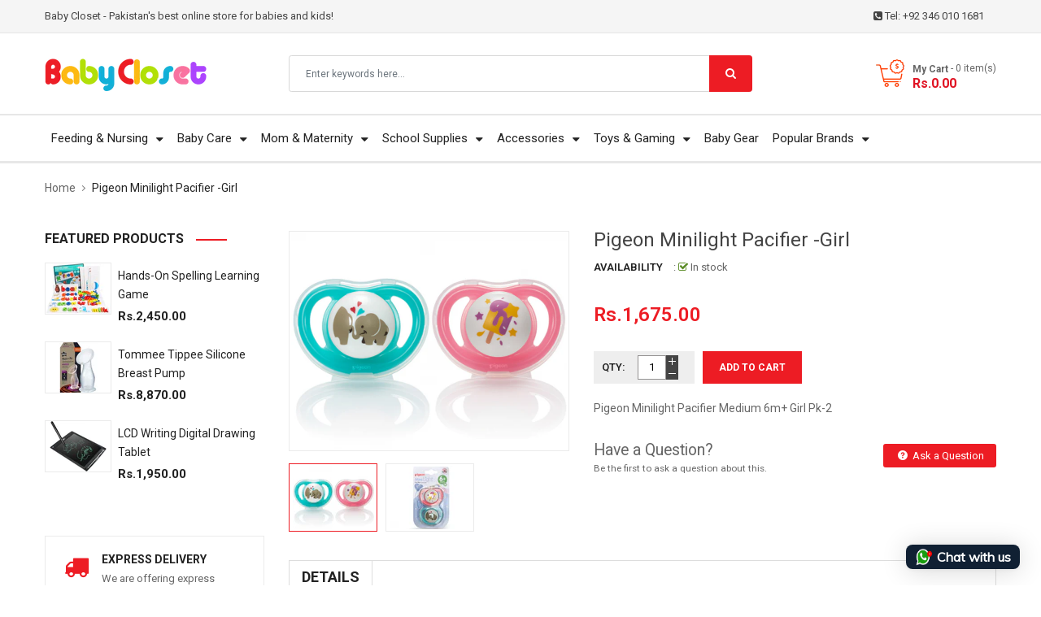

--- FILE ---
content_type: text/html; charset=utf-8
request_url: https://babycloset.pk/products/pigeon-minilight-pacifier-girl
body_size: 36259
content:
<!doctype html>
<!--[if IE 9]> <html class="ie9 no-js" lang="en"> <![endif]-->
<!--[if (gt IE 9)|!(IE)]><!--> 
<html class="no-js" lang="en"> <!--<![endif]-->
  <head>

        <!-- Google tag (gtag.js) -->
    <script async src="https://www.googletagmanager.com/gtag/js?id=G-7JX59HXPTJ"></script>
    <script>
      window.dataLayer = window.dataLayer || [];
      function gtag(){dataLayer.push(arguments);}
      gtag('js', new Date());
    
      gtag('config', 'G-7JX59HXPTJ');
    </script>
    
        <!-- Google Tag Manager -->
    <script>(function(w,d,s,l,i){w[l]=w[l]||[];w[l].push({'gtm.start':
    new Date().getTime(),event:'gtm.js'});var f=d.getElementsByTagName(s)[0],
    j=d.createElement(s),dl=l!='dataLayer'?'&l='+l:'';j.async=true;j.src=
    'https://www.googletagmanager.com/gtm.js?id='+i+dl;f.parentNode.insertBefore(j,f);
    })(window,document,'script','dataLayer','GTM-KHFT6GX');</script>
    <!-- End Google Tag Manager -->
        
    <!-- Basic page -->
    <meta charset="utf-8">
    <meta name="viewport" content="width=device-width,user-scalable=1">
    <meta name="theme-color" content="#7796a8">
    <link rel="canonical" href="https://babycloset.pk/products/pigeon-minilight-pacifier-girl">

    <!-- Favicon -->
    
    <link rel="shortcut icon" href="//babycloset.pk/cdn/shop/files/fav_32x32.png?v=1613676107" type="image/png">
    

    <!-- Title and description -->
    <title>
      Pigeon Minilight Pacifier -Girl &ndash; BabyCloset
    </title>
	
	
    <meta name="description" content="Pigeon Minilight Pacifier Medium 6m+ Girl Pk-2">
    
   <meta name="google-site-verification" content="ND7sPxxxH9nub0Rc0wWsoTGsxVaQ6VTJo-CtGnlfFgE" />
    <!-- Script -->
    
<script src="//ajax.googleapis.com/ajax/libs/jquery/1.11.0/jquery.min.js" ></script>
<script src="https://maxcdn.bootstrapcdn.com/bootstrap/4.0.0/js/bootstrap.min.js"></script>
<script src="//babycloset.pk/cdn/shop/t/71/assets/slick.min.js?v=89980774482270015571571919514" ></script>
<script src="//babycloset.pk/cdn/shop/t/71/assets/ss_custom.js?v=83119724350188626201571919515" ></script>
<script src="//babycloset.pk/cdn/shop/t/71/assets/jquery-cookie.min.js?v=9607349207001725821571919511" ></script>
<script src="//babycloset.pk/cdn/shopifycloud/storefront/assets/themes_support/api.jquery-7ab1a3a4.js" ></script>
<script src="//babycloset.pk/cdn/shop/t/71/assets/libs.js?v=36099204716578099311571919512" ></script>
<script src="//babycloset.pk/cdn/shop/t/71/assets/wish-list.js?v=155482163504671021941571919517" ></script>
<script src="//babycloset.pk/cdn/shop/t/71/assets/owl.carousel.min.js?v=75813715580695946121571919513" ></script>
<script src="//babycloset.pk/cdn/shopifycloud/storefront/assets/themes_support/option_selection-b017cd28.js" ></script>
<script src="//babycloset.pk/cdn/shop/t/71/assets/sticky-kit.min.js?v=39104861220950804071571919516" ></script>


<script src="//babycloset.pk/cdn/shop/t/71/assets/jquery.fancybox.pack.js?v=98388074616830255951571919512" ></script>


<script>
  
  window.money_format = "Rs.{{amount}} PKR";
  window.shop_currency = "PKR";
  window.show_multiple_currencies = true;
  window.use_color_swatch = true;
  window.file_url = "//babycloset.pk/cdn/shop/files/?4189"; 
  window.theme_load = "//babycloset.pk/cdn/shop/t/71/assets/ajax-loader.gif?v=41356863302472015721571919504"; 
  window.filter_mul_choice = true;
  //Product Detail - Add to cart
  window.btn_addToCart = '#btnAddtocart';
  window.product_detail_form = '#AddToCartForm';
  window.product_detail_name = '.product-info h1';
  window.product_detail_mainImg = '.product-single-photos img';
  window.addcart_susscess = "";
  window.cart_count = ".mini-cart .cart-count";
  window.cart_total = ".mini-cart .cart-total";
  window.addcart_susscess = "";
  window.trans_text = {
    in_stock: "in stock",
    many_in_stock: "Many in stock",
    out_of_stock: "Out stock",
    add_to_cart: "Add to cart",
    sold_out: "Sold out",
    unavailable: "Unavailable"
  };

</script>










    
 
 




<script>
  window.file_url = "//babycloset.pk/cdn/shop/files/?4189"; 
  window.theme_load = "//babycloset.pk/cdn/shop/t/71/assets/ajax-loader.gif?v=41356863302472015721571919504"; 

  window.filter_mul_choice = true;

  //Product Detail - Add to cart
  window.btn_addToCart = '#btnAddtocart';
  window.product_detail_form = '#AddToCartForm';
  window.product_detail_name = '.product-info h1';
  window.product_detail_mainImg = '.product-single-photos img';
  window.addcart_susscess = "popup";

  window.cart_count = ".mini-cart .cart-count";
  window.cart_total = ".mini-cart .cart-total";
  window.trans_text = {
    in_stock: "in stock",
    many_in_stock: "Many in stock",
    out_of_stock: "Out stock",
    add_to_cart: "Add to cart",
    sold_out: "Sold out",
    unavailable: "Unavailable"
  };	
</script>

    <link rel="preload" href="//maxcdn.bootstrapcdn.com/font-awesome/4.7.0/css/font-awesome.min.css" as="style" onload="this.onload=null;this.rel='stylesheet'">
<noscript><link rel="stylesheet" href="//maxcdn.bootstrapcdn.com/font-awesome/4.7.0/css/font-awesome.min.css"></noscript>

<link rel="preload" href="//cdn.jsdelivr.net/jquery.slick/1.6.0/slick.css" as="style" onload="this.onload=null;this.rel='stylesheet'">
<noscript><link rel="stylesheet" href="//cdn.jsdelivr.net/jquery.slick/1.6.0/slick.css"></noscript>

<link rel="preload" href="https://fonts.googleapis.com/icon?family=Material+Icons&display=swap" as="style" onload="this.onload=null;this.rel='stylesheet'">
<noscript><link rel="stylesheet" href="https://fonts.googleapis.com/icon?family=Material+Icons&display=swap"></noscript>


<link href="//babycloset.pk/cdn/shop/t/71/assets/theme-config.scss.css?v=59135570667652277011698229262" rel="stylesheet" type="text/css" media="none" onload="if(media!='all')media='all'" />

  
<link href="//babycloset.pk/cdn/shop/t/71/assets/theme-style.scss.css?v=134585439060963878221698229262" rel="stylesheet" type="text/css" media="none" onload="if(media!='all')media='all'" />

<link href="//babycloset.pk/cdn/shop/t/71/assets/theme-sections.scss.css?v=47841562038666320171698229238" rel="stylesheet" type="text/css" media="none" onload="if(media!='all')media='all'" />

<link href="//babycloset.pk/cdn/shop/t/71/assets/theme-responsive.scss.css?v=121999605154852781091578457620" rel="stylesheet" type="text/css" media="none" onload="if(media!='all')media='all'" />

<link href="//babycloset.pk/cdn/shop/t/71/assets/animate.css?v=59079090248366158511571919504" rel="stylesheet" type="text/css" media="none" onload="if(media!='all')media='all'" />

<link href="//babycloset.pk/cdn/shop/t/71/assets/owl.carousel.min.css?v=100847393044616809951571919513" rel="stylesheet" type="text/css" media="none" onload="if(media!='all')media='all'" />

<link href="//babycloset.pk/cdn/shop/t/71/assets/jquery.fancybox.css?v=137092036291199092101571919511" rel="stylesheet" type="text/css" media="none" onload="if(media!='all')media='all'" />



    
<script type="text/javascript">
  WebFontConfig = {
    google: { families: [ 
      
          'Roboto:400,600,700'
	  
      
     
            
      
      
       
    ] }
  };
  (function() {
    var wf = document.createElement('script');
    wf.src = ('https:' == document.location.protocol ? 'https' : 'http') +
      '://ajax.googleapis.com/ajax/libs/webfont/1/webfont.js';
    wf.type = 'text/javascript';
    wf.async = 'true';
    var s = document.getElementsByTagName('script')[0];
    s.parentNode.insertBefore(wf, s);
  })(); 
</script>

    
    <!-- /snippets/social-meta-tags.liquid -->
<meta property="og:site_name" content="BabyCloset">
<meta property="og:url" content="https://babycloset.pk/products/pigeon-minilight-pacifier-girl">
<meta property="og:title" content="Pigeon Minilight Pacifier -Girl">
<meta property="og:type" content="product">
<meta property="og:description" content="Pigeon Minilight Pacifier Medium 6m+ Girl Pk-2"><meta property="og:price:amount" content="1,675.00">
  <meta property="og:price:currency" content="PKR"><meta property="og:image" content="http://babycloset.pk/cdn/shop/products/N78248_1024x1024.png?v=1651054739"><meta property="og:image" content="http://babycloset.pk/cdn/shop/products/N78248-1_1024x1024.png?v=1651054739">
<meta property="og:image:secure_url" content="https://babycloset.pk/cdn/shop/products/N78248_1024x1024.png?v=1651054739"><meta property="og:image:secure_url" content="https://babycloset.pk/cdn/shop/products/N78248-1_1024x1024.png?v=1651054739">

<meta name="twitter:site" content="@babyclosetpk">
<meta name="twitter:card" content="summary_large_image">
<meta name="twitter:title" content="Pigeon Minilight Pacifier -Girl">
<meta name="twitter:description" content="Pigeon Minilight Pacifier Medium 6m+ Girl Pk-2">

    
	
    <script>
      Shopify.Products.showRecentlyViewed( { howManyToShow:4 } );  
      Shopify.Products.recordRecentlyViewed();
    </script>
    
    <script>window.performance && window.performance.mark && window.performance.mark('shopify.content_for_header.start');</script><meta name="google-site-verification" content="RL_f2VZhitx36UpC08H87C_90eTQdm7N2rBVNotdoNo">
<meta id="shopify-digital-wallet" name="shopify-digital-wallet" content="/24846532663/digital_wallets/dialog">
<link rel="alternate" type="application/json+oembed" href="https://babycloset.pk/products/pigeon-minilight-pacifier-girl.oembed">
<script async="async" src="/checkouts/internal/preloads.js?locale=en-PK"></script>
<script id="shopify-features" type="application/json">{"accessToken":"6a03c73ca270baed2548b80a879c40a3","betas":["rich-media-storefront-analytics"],"domain":"babycloset.pk","predictiveSearch":true,"shopId":24846532663,"locale":"en"}</script>
<script>var Shopify = Shopify || {};
Shopify.shop = "babyclosetpk.myshopify.com";
Shopify.locale = "en";
Shopify.currency = {"active":"PKR","rate":"1.0"};
Shopify.country = "PK";
Shopify.theme = {"name":"BabyCloset","id":78645559351,"schema_name":"Ss_AaShop","schema_version":"1.0.1","theme_store_id":null,"role":"main"};
Shopify.theme.handle = "null";
Shopify.theme.style = {"id":null,"handle":null};
Shopify.cdnHost = "babycloset.pk/cdn";
Shopify.routes = Shopify.routes || {};
Shopify.routes.root = "/";</script>
<script type="module">!function(o){(o.Shopify=o.Shopify||{}).modules=!0}(window);</script>
<script>!function(o){function n(){var o=[];function n(){o.push(Array.prototype.slice.apply(arguments))}return n.q=o,n}var t=o.Shopify=o.Shopify||{};t.loadFeatures=n(),t.autoloadFeatures=n()}(window);</script>
<script id="shop-js-analytics" type="application/json">{"pageType":"product"}</script>
<script defer="defer" async type="module" src="//babycloset.pk/cdn/shopifycloud/shop-js/modules/v2/client.init-shop-cart-sync_C5BV16lS.en.esm.js"></script>
<script defer="defer" async type="module" src="//babycloset.pk/cdn/shopifycloud/shop-js/modules/v2/chunk.common_CygWptCX.esm.js"></script>
<script type="module">
  await import("//babycloset.pk/cdn/shopifycloud/shop-js/modules/v2/client.init-shop-cart-sync_C5BV16lS.en.esm.js");
await import("//babycloset.pk/cdn/shopifycloud/shop-js/modules/v2/chunk.common_CygWptCX.esm.js");

  window.Shopify.SignInWithShop?.initShopCartSync?.({"fedCMEnabled":true,"windoidEnabled":true});

</script>
<script>(function() {
  var isLoaded = false;
  function asyncLoad() {
    if (isLoaded) return;
    isLoaded = true;
    var urls = ["https:\/\/cdn.autoketing.org\/sdk-cdn\/facebook-chat\/dist\/fb-chat-embed.js?t=1625131387008375866\u0026shop=babyclosetpk.myshopify.com","https:\/\/cdn.shopify.com\/s\/files\/1\/0033\/3538\/9233\/files\/31aug26paidd20_free_final_73a71.js?v=1628089740\u0026shop=babyclosetpk.myshopify.com"];
    for (var i = 0; i < urls.length; i++) {
      var s = document.createElement('script');
      s.type = 'text/javascript';
      s.async = true;
      s.src = urls[i];
      var x = document.getElementsByTagName('script')[0];
      x.parentNode.insertBefore(s, x);
    }
  };
  if(window.attachEvent) {
    window.attachEvent('onload', asyncLoad);
  } else {
    window.addEventListener('load', asyncLoad, false);
  }
})();</script>
<script id="__st">var __st={"a":24846532663,"offset":18000,"reqid":"74db6dc9-4f00-4ff5-8cb3-131fa9084207-1768713489","pageurl":"babycloset.pk\/products\/pigeon-minilight-pacifier-girl","u":"6e58f607b547","p":"product","rtyp":"product","rid":7677808279804};</script>
<script>window.ShopifyPaypalV4VisibilityTracking = true;</script>
<script id="captcha-bootstrap">!function(){'use strict';const t='contact',e='account',n='new_comment',o=[[t,t],['blogs',n],['comments',n],[t,'customer']],c=[[e,'customer_login'],[e,'guest_login'],[e,'recover_customer_password'],[e,'create_customer']],r=t=>t.map((([t,e])=>`form[action*='/${t}']:not([data-nocaptcha='true']) input[name='form_type'][value='${e}']`)).join(','),a=t=>()=>t?[...document.querySelectorAll(t)].map((t=>t.form)):[];function s(){const t=[...o],e=r(t);return a(e)}const i='password',u='form_key',d=['recaptcha-v3-token','g-recaptcha-response','h-captcha-response',i],f=()=>{try{return window.sessionStorage}catch{return}},m='__shopify_v',_=t=>t.elements[u];function p(t,e,n=!1){try{const o=window.sessionStorage,c=JSON.parse(o.getItem(e)),{data:r}=function(t){const{data:e,action:n}=t;return t[m]||n?{data:e,action:n}:{data:t,action:n}}(c);for(const[e,n]of Object.entries(r))t.elements[e]&&(t.elements[e].value=n);n&&o.removeItem(e)}catch(o){console.error('form repopulation failed',{error:o})}}const l='form_type',E='cptcha';function T(t){t.dataset[E]=!0}const w=window,h=w.document,L='Shopify',v='ce_forms',y='captcha';let A=!1;((t,e)=>{const n=(g='f06e6c50-85a8-45c8-87d0-21a2b65856fe',I='https://cdn.shopify.com/shopifycloud/storefront-forms-hcaptcha/ce_storefront_forms_captcha_hcaptcha.v1.5.2.iife.js',D={infoText:'Protected by hCaptcha',privacyText:'Privacy',termsText:'Terms'},(t,e,n)=>{const o=w[L][v],c=o.bindForm;if(c)return c(t,g,e,D).then(n);var r;o.q.push([[t,g,e,D],n]),r=I,A||(h.body.append(Object.assign(h.createElement('script'),{id:'captcha-provider',async:!0,src:r})),A=!0)});var g,I,D;w[L]=w[L]||{},w[L][v]=w[L][v]||{},w[L][v].q=[],w[L][y]=w[L][y]||{},w[L][y].protect=function(t,e){n(t,void 0,e),T(t)},Object.freeze(w[L][y]),function(t,e,n,w,h,L){const[v,y,A,g]=function(t,e,n){const i=e?o:[],u=t?c:[],d=[...i,...u],f=r(d),m=r(i),_=r(d.filter((([t,e])=>n.includes(e))));return[a(f),a(m),a(_),s()]}(w,h,L),I=t=>{const e=t.target;return e instanceof HTMLFormElement?e:e&&e.form},D=t=>v().includes(t);t.addEventListener('submit',(t=>{const e=I(t);if(!e)return;const n=D(e)&&!e.dataset.hcaptchaBound&&!e.dataset.recaptchaBound,o=_(e),c=g().includes(e)&&(!o||!o.value);(n||c)&&t.preventDefault(),c&&!n&&(function(t){try{if(!f())return;!function(t){const e=f();if(!e)return;const n=_(t);if(!n)return;const o=n.value;o&&e.removeItem(o)}(t);const e=Array.from(Array(32),(()=>Math.random().toString(36)[2])).join('');!function(t,e){_(t)||t.append(Object.assign(document.createElement('input'),{type:'hidden',name:u})),t.elements[u].value=e}(t,e),function(t,e){const n=f();if(!n)return;const o=[...t.querySelectorAll(`input[type='${i}']`)].map((({name:t})=>t)),c=[...d,...o],r={};for(const[a,s]of new FormData(t).entries())c.includes(a)||(r[a]=s);n.setItem(e,JSON.stringify({[m]:1,action:t.action,data:r}))}(t,e)}catch(e){console.error('failed to persist form',e)}}(e),e.submit())}));const S=(t,e)=>{t&&!t.dataset[E]&&(n(t,e.some((e=>e===t))),T(t))};for(const o of['focusin','change'])t.addEventListener(o,(t=>{const e=I(t);D(e)&&S(e,y())}));const B=e.get('form_key'),M=e.get(l),P=B&&M;t.addEventListener('DOMContentLoaded',(()=>{const t=y();if(P)for(const e of t)e.elements[l].value===M&&p(e,B);[...new Set([...A(),...v().filter((t=>'true'===t.dataset.shopifyCaptcha))])].forEach((e=>S(e,t)))}))}(h,new URLSearchParams(w.location.search),n,t,e,['guest_login'])})(!0,!0)}();</script>
<script integrity="sha256-4kQ18oKyAcykRKYeNunJcIwy7WH5gtpwJnB7kiuLZ1E=" data-source-attribution="shopify.loadfeatures" defer="defer" src="//babycloset.pk/cdn/shopifycloud/storefront/assets/storefront/load_feature-a0a9edcb.js" crossorigin="anonymous"></script>
<script data-source-attribution="shopify.dynamic_checkout.dynamic.init">var Shopify=Shopify||{};Shopify.PaymentButton=Shopify.PaymentButton||{isStorefrontPortableWallets:!0,init:function(){window.Shopify.PaymentButton.init=function(){};var t=document.createElement("script");t.src="https://babycloset.pk/cdn/shopifycloud/portable-wallets/latest/portable-wallets.en.js",t.type="module",document.head.appendChild(t)}};
</script>
<script data-source-attribution="shopify.dynamic_checkout.buyer_consent">
  function portableWalletsHideBuyerConsent(e){var t=document.getElementById("shopify-buyer-consent"),n=document.getElementById("shopify-subscription-policy-button");t&&n&&(t.classList.add("hidden"),t.setAttribute("aria-hidden","true"),n.removeEventListener("click",e))}function portableWalletsShowBuyerConsent(e){var t=document.getElementById("shopify-buyer-consent"),n=document.getElementById("shopify-subscription-policy-button");t&&n&&(t.classList.remove("hidden"),t.removeAttribute("aria-hidden"),n.addEventListener("click",e))}window.Shopify?.PaymentButton&&(window.Shopify.PaymentButton.hideBuyerConsent=portableWalletsHideBuyerConsent,window.Shopify.PaymentButton.showBuyerConsent=portableWalletsShowBuyerConsent);
</script>
<script>
  function portableWalletsCleanup(e){e&&e.src&&console.error("Failed to load portable wallets script "+e.src);var t=document.querySelectorAll("shopify-accelerated-checkout .shopify-payment-button__skeleton, shopify-accelerated-checkout-cart .wallet-cart-button__skeleton"),e=document.getElementById("shopify-buyer-consent");for(let e=0;e<t.length;e++)t[e].remove();e&&e.remove()}function portableWalletsNotLoadedAsModule(e){e instanceof ErrorEvent&&"string"==typeof e.message&&e.message.includes("import.meta")&&"string"==typeof e.filename&&e.filename.includes("portable-wallets")&&(window.removeEventListener("error",portableWalletsNotLoadedAsModule),window.Shopify.PaymentButton.failedToLoad=e,"loading"===document.readyState?document.addEventListener("DOMContentLoaded",window.Shopify.PaymentButton.init):window.Shopify.PaymentButton.init())}window.addEventListener("error",portableWalletsNotLoadedAsModule);
</script>

<script type="module" src="https://babycloset.pk/cdn/shopifycloud/portable-wallets/latest/portable-wallets.en.js" onError="portableWalletsCleanup(this)" crossorigin="anonymous"></script>
<script nomodule>
  document.addEventListener("DOMContentLoaded", portableWalletsCleanup);
</script>

<link id="shopify-accelerated-checkout-styles" rel="stylesheet" media="screen" href="https://babycloset.pk/cdn/shopifycloud/portable-wallets/latest/accelerated-checkout-backwards-compat.css" crossorigin="anonymous">
<style id="shopify-accelerated-checkout-cart">
        #shopify-buyer-consent {
  margin-top: 1em;
  display: inline-block;
  width: 100%;
}

#shopify-buyer-consent.hidden {
  display: none;
}

#shopify-subscription-policy-button {
  background: none;
  border: none;
  padding: 0;
  text-decoration: underline;
  font-size: inherit;
  cursor: pointer;
}

#shopify-subscription-policy-button::before {
  box-shadow: none;
}

      </style>
<script id="sections-script" data-sections="ss-facebook-message" defer="defer" src="//babycloset.pk/cdn/shop/t/71/compiled_assets/scripts.js?4189"></script>
<script>window.performance && window.performance.mark && window.performance.mark('shopify.content_for_header.end');</script>

    
  


    




    
    
    
  <link href="https://monorail-edge.shopifysvc.com" rel="dns-prefetch">
<script>(function(){if ("sendBeacon" in navigator && "performance" in window) {try {var session_token_from_headers = performance.getEntriesByType('navigation')[0].serverTiming.find(x => x.name == '_s').description;} catch {var session_token_from_headers = undefined;}var session_cookie_matches = document.cookie.match(/_shopify_s=([^;]*)/);var session_token_from_cookie = session_cookie_matches && session_cookie_matches.length === 2 ? session_cookie_matches[1] : "";var session_token = session_token_from_headers || session_token_from_cookie || "";function handle_abandonment_event(e) {var entries = performance.getEntries().filter(function(entry) {return /monorail-edge.shopifysvc.com/.test(entry.name);});if (!window.abandonment_tracked && entries.length === 0) {window.abandonment_tracked = true;var currentMs = Date.now();var navigation_start = performance.timing.navigationStart;var payload = {shop_id: 24846532663,url: window.location.href,navigation_start,duration: currentMs - navigation_start,session_token,page_type: "product"};window.navigator.sendBeacon("https://monorail-edge.shopifysvc.com/v1/produce", JSON.stringify({schema_id: "online_store_buyer_site_abandonment/1.1",payload: payload,metadata: {event_created_at_ms: currentMs,event_sent_at_ms: currentMs}}));}}window.addEventListener('pagehide', handle_abandonment_event);}}());</script>
<script id="web-pixels-manager-setup">(function e(e,d,r,n,o){if(void 0===o&&(o={}),!Boolean(null===(a=null===(i=window.Shopify)||void 0===i?void 0:i.analytics)||void 0===a?void 0:a.replayQueue)){var i,a;window.Shopify=window.Shopify||{};var t=window.Shopify;t.analytics=t.analytics||{};var s=t.analytics;s.replayQueue=[],s.publish=function(e,d,r){return s.replayQueue.push([e,d,r]),!0};try{self.performance.mark("wpm:start")}catch(e){}var l=function(){var e={modern:/Edge?\/(1{2}[4-9]|1[2-9]\d|[2-9]\d{2}|\d{4,})\.\d+(\.\d+|)|Firefox\/(1{2}[4-9]|1[2-9]\d|[2-9]\d{2}|\d{4,})\.\d+(\.\d+|)|Chrom(ium|e)\/(9{2}|\d{3,})\.\d+(\.\d+|)|(Maci|X1{2}).+ Version\/(15\.\d+|(1[6-9]|[2-9]\d|\d{3,})\.\d+)([,.]\d+|)( \(\w+\)|)( Mobile\/\w+|) Safari\/|Chrome.+OPR\/(9{2}|\d{3,})\.\d+\.\d+|(CPU[ +]OS|iPhone[ +]OS|CPU[ +]iPhone|CPU IPhone OS|CPU iPad OS)[ +]+(15[._]\d+|(1[6-9]|[2-9]\d|\d{3,})[._]\d+)([._]\d+|)|Android:?[ /-](13[3-9]|1[4-9]\d|[2-9]\d{2}|\d{4,})(\.\d+|)(\.\d+|)|Android.+Firefox\/(13[5-9]|1[4-9]\d|[2-9]\d{2}|\d{4,})\.\d+(\.\d+|)|Android.+Chrom(ium|e)\/(13[3-9]|1[4-9]\d|[2-9]\d{2}|\d{4,})\.\d+(\.\d+|)|SamsungBrowser\/([2-9]\d|\d{3,})\.\d+/,legacy:/Edge?\/(1[6-9]|[2-9]\d|\d{3,})\.\d+(\.\d+|)|Firefox\/(5[4-9]|[6-9]\d|\d{3,})\.\d+(\.\d+|)|Chrom(ium|e)\/(5[1-9]|[6-9]\d|\d{3,})\.\d+(\.\d+|)([\d.]+$|.*Safari\/(?![\d.]+ Edge\/[\d.]+$))|(Maci|X1{2}).+ Version\/(10\.\d+|(1[1-9]|[2-9]\d|\d{3,})\.\d+)([,.]\d+|)( \(\w+\)|)( Mobile\/\w+|) Safari\/|Chrome.+OPR\/(3[89]|[4-9]\d|\d{3,})\.\d+\.\d+|(CPU[ +]OS|iPhone[ +]OS|CPU[ +]iPhone|CPU IPhone OS|CPU iPad OS)[ +]+(10[._]\d+|(1[1-9]|[2-9]\d|\d{3,})[._]\d+)([._]\d+|)|Android:?[ /-](13[3-9]|1[4-9]\d|[2-9]\d{2}|\d{4,})(\.\d+|)(\.\d+|)|Mobile Safari.+OPR\/([89]\d|\d{3,})\.\d+\.\d+|Android.+Firefox\/(13[5-9]|1[4-9]\d|[2-9]\d{2}|\d{4,})\.\d+(\.\d+|)|Android.+Chrom(ium|e)\/(13[3-9]|1[4-9]\d|[2-9]\d{2}|\d{4,})\.\d+(\.\d+|)|Android.+(UC? ?Browser|UCWEB|U3)[ /]?(15\.([5-9]|\d{2,})|(1[6-9]|[2-9]\d|\d{3,})\.\d+)\.\d+|SamsungBrowser\/(5\.\d+|([6-9]|\d{2,})\.\d+)|Android.+MQ{2}Browser\/(14(\.(9|\d{2,})|)|(1[5-9]|[2-9]\d|\d{3,})(\.\d+|))(\.\d+|)|K[Aa][Ii]OS\/(3\.\d+|([4-9]|\d{2,})\.\d+)(\.\d+|)/},d=e.modern,r=e.legacy,n=navigator.userAgent;return n.match(d)?"modern":n.match(r)?"legacy":"unknown"}(),u="modern"===l?"modern":"legacy",c=(null!=n?n:{modern:"",legacy:""})[u],f=function(e){return[e.baseUrl,"/wpm","/b",e.hashVersion,"modern"===e.buildTarget?"m":"l",".js"].join("")}({baseUrl:d,hashVersion:r,buildTarget:u}),m=function(e){var d=e.version,r=e.bundleTarget,n=e.surface,o=e.pageUrl,i=e.monorailEndpoint;return{emit:function(e){var a=e.status,t=e.errorMsg,s=(new Date).getTime(),l=JSON.stringify({metadata:{event_sent_at_ms:s},events:[{schema_id:"web_pixels_manager_load/3.1",payload:{version:d,bundle_target:r,page_url:o,status:a,surface:n,error_msg:t},metadata:{event_created_at_ms:s}}]});if(!i)return console&&console.warn&&console.warn("[Web Pixels Manager] No Monorail endpoint provided, skipping logging."),!1;try{return self.navigator.sendBeacon.bind(self.navigator)(i,l)}catch(e){}var u=new XMLHttpRequest;try{return u.open("POST",i,!0),u.setRequestHeader("Content-Type","text/plain"),u.send(l),!0}catch(e){return console&&console.warn&&console.warn("[Web Pixels Manager] Got an unhandled error while logging to Monorail."),!1}}}}({version:r,bundleTarget:l,surface:e.surface,pageUrl:self.location.href,monorailEndpoint:e.monorailEndpoint});try{o.browserTarget=l,function(e){var d=e.src,r=e.async,n=void 0===r||r,o=e.onload,i=e.onerror,a=e.sri,t=e.scriptDataAttributes,s=void 0===t?{}:t,l=document.createElement("script"),u=document.querySelector("head"),c=document.querySelector("body");if(l.async=n,l.src=d,a&&(l.integrity=a,l.crossOrigin="anonymous"),s)for(var f in s)if(Object.prototype.hasOwnProperty.call(s,f))try{l.dataset[f]=s[f]}catch(e){}if(o&&l.addEventListener("load",o),i&&l.addEventListener("error",i),u)u.appendChild(l);else{if(!c)throw new Error("Did not find a head or body element to append the script");c.appendChild(l)}}({src:f,async:!0,onload:function(){if(!function(){var e,d;return Boolean(null===(d=null===(e=window.Shopify)||void 0===e?void 0:e.analytics)||void 0===d?void 0:d.initialized)}()){var d=window.webPixelsManager.init(e)||void 0;if(d){var r=window.Shopify.analytics;r.replayQueue.forEach((function(e){var r=e[0],n=e[1],o=e[2];d.publishCustomEvent(r,n,o)})),r.replayQueue=[],r.publish=d.publishCustomEvent,r.visitor=d.visitor,r.initialized=!0}}},onerror:function(){return m.emit({status:"failed",errorMsg:"".concat(f," has failed to load")})},sri:function(e){var d=/^sha384-[A-Za-z0-9+/=]+$/;return"string"==typeof e&&d.test(e)}(c)?c:"",scriptDataAttributes:o}),m.emit({status:"loading"})}catch(e){m.emit({status:"failed",errorMsg:(null==e?void 0:e.message)||"Unknown error"})}}})({shopId: 24846532663,storefrontBaseUrl: "https://babycloset.pk",extensionsBaseUrl: "https://extensions.shopifycdn.com/cdn/shopifycloud/web-pixels-manager",monorailEndpoint: "https://monorail-edge.shopifysvc.com/unstable/produce_batch",surface: "storefront-renderer",enabledBetaFlags: ["2dca8a86"],webPixelsConfigList: [{"id":"479232252","configuration":"{\"config\":\"{\\\"pixel_id\\\":\\\"G-7JX59HXPTJ\\\",\\\"target_country\\\":\\\"PK\\\",\\\"gtag_events\\\":[{\\\"type\\\":\\\"begin_checkout\\\",\\\"action_label\\\":\\\"G-7JX59HXPTJ\\\"},{\\\"type\\\":\\\"search\\\",\\\"action_label\\\":\\\"G-7JX59HXPTJ\\\"},{\\\"type\\\":\\\"view_item\\\",\\\"action_label\\\":[\\\"G-7JX59HXPTJ\\\",\\\"MC-4XWFL6SR76\\\"]},{\\\"type\\\":\\\"purchase\\\",\\\"action_label\\\":[\\\"G-7JX59HXPTJ\\\",\\\"MC-4XWFL6SR76\\\"]},{\\\"type\\\":\\\"page_view\\\",\\\"action_label\\\":[\\\"G-7JX59HXPTJ\\\",\\\"MC-4XWFL6SR76\\\"]},{\\\"type\\\":\\\"add_payment_info\\\",\\\"action_label\\\":\\\"G-7JX59HXPTJ\\\"},{\\\"type\\\":\\\"add_to_cart\\\",\\\"action_label\\\":\\\"G-7JX59HXPTJ\\\"}],\\\"enable_monitoring_mode\\\":false}\"}","eventPayloadVersion":"v1","runtimeContext":"OPEN","scriptVersion":"b2a88bafab3e21179ed38636efcd8a93","type":"APP","apiClientId":1780363,"privacyPurposes":[],"dataSharingAdjustments":{"protectedCustomerApprovalScopes":["read_customer_address","read_customer_email","read_customer_name","read_customer_personal_data","read_customer_phone"]}},{"id":"176161020","configuration":"{\"pixel_id\":\"1755757778048213\",\"pixel_type\":\"facebook_pixel\",\"metaapp_system_user_token\":\"-\"}","eventPayloadVersion":"v1","runtimeContext":"OPEN","scriptVersion":"ca16bc87fe92b6042fbaa3acc2fbdaa6","type":"APP","apiClientId":2329312,"privacyPurposes":["ANALYTICS","MARKETING","SALE_OF_DATA"],"dataSharingAdjustments":{"protectedCustomerApprovalScopes":["read_customer_address","read_customer_email","read_customer_name","read_customer_personal_data","read_customer_phone"]}},{"id":"shopify-app-pixel","configuration":"{}","eventPayloadVersion":"v1","runtimeContext":"STRICT","scriptVersion":"0450","apiClientId":"shopify-pixel","type":"APP","privacyPurposes":["ANALYTICS","MARKETING"]},{"id":"shopify-custom-pixel","eventPayloadVersion":"v1","runtimeContext":"LAX","scriptVersion":"0450","apiClientId":"shopify-pixel","type":"CUSTOM","privacyPurposes":["ANALYTICS","MARKETING"]}],isMerchantRequest: false,initData: {"shop":{"name":"BabyCloset","paymentSettings":{"currencyCode":"PKR"},"myshopifyDomain":"babyclosetpk.myshopify.com","countryCode":"PK","storefrontUrl":"https:\/\/babycloset.pk"},"customer":null,"cart":null,"checkout":null,"productVariants":[{"price":{"amount":1675.0,"currencyCode":"PKR"},"product":{"title":"Pigeon Minilight Pacifier -Girl","vendor":"Pigeon","id":"7677808279804","untranslatedTitle":"Pigeon Minilight Pacifier -Girl","url":"\/products\/pigeon-minilight-pacifier-girl","type":"Nipple \u0026 Pacifiers"},"id":"42993663148284","image":{"src":"\/\/babycloset.pk\/cdn\/shop\/products\/N78248.png?v=1651054739"},"sku":"N78248","title":"Default Title","untranslatedTitle":"Default Title"}],"purchasingCompany":null},},"https://babycloset.pk/cdn","fcfee988w5aeb613cpc8e4bc33m6693e112",{"modern":"","legacy":""},{"shopId":"24846532663","storefrontBaseUrl":"https:\/\/babycloset.pk","extensionBaseUrl":"https:\/\/extensions.shopifycdn.com\/cdn\/shopifycloud\/web-pixels-manager","surface":"storefront-renderer","enabledBetaFlags":"[\"2dca8a86\"]","isMerchantRequest":"false","hashVersion":"fcfee988w5aeb613cpc8e4bc33m6693e112","publish":"custom","events":"[[\"page_viewed\",{}],[\"product_viewed\",{\"productVariant\":{\"price\":{\"amount\":1675.0,\"currencyCode\":\"PKR\"},\"product\":{\"title\":\"Pigeon Minilight Pacifier -Girl\",\"vendor\":\"Pigeon\",\"id\":\"7677808279804\",\"untranslatedTitle\":\"Pigeon Minilight Pacifier -Girl\",\"url\":\"\/products\/pigeon-minilight-pacifier-girl\",\"type\":\"Nipple \u0026 Pacifiers\"},\"id\":\"42993663148284\",\"image\":{\"src\":\"\/\/babycloset.pk\/cdn\/shop\/products\/N78248.png?v=1651054739\"},\"sku\":\"N78248\",\"title\":\"Default Title\",\"untranslatedTitle\":\"Default Title\"}}]]"});</script><script>
  window.ShopifyAnalytics = window.ShopifyAnalytics || {};
  window.ShopifyAnalytics.meta = window.ShopifyAnalytics.meta || {};
  window.ShopifyAnalytics.meta.currency = 'PKR';
  var meta = {"product":{"id":7677808279804,"gid":"gid:\/\/shopify\/Product\/7677808279804","vendor":"Pigeon","type":"Nipple \u0026 Pacifiers","handle":"pigeon-minilight-pacifier-girl","variants":[{"id":42993663148284,"price":167500,"name":"Pigeon Minilight Pacifier -Girl","public_title":null,"sku":"N78248"}],"remote":false},"page":{"pageType":"product","resourceType":"product","resourceId":7677808279804,"requestId":"74db6dc9-4f00-4ff5-8cb3-131fa9084207-1768713489"}};
  for (var attr in meta) {
    window.ShopifyAnalytics.meta[attr] = meta[attr];
  }
</script>
<script class="analytics">
  (function () {
    var customDocumentWrite = function(content) {
      var jquery = null;

      if (window.jQuery) {
        jquery = window.jQuery;
      } else if (window.Checkout && window.Checkout.$) {
        jquery = window.Checkout.$;
      }

      if (jquery) {
        jquery('body').append(content);
      }
    };

    var hasLoggedConversion = function(token) {
      if (token) {
        return document.cookie.indexOf('loggedConversion=' + token) !== -1;
      }
      return false;
    }

    var setCookieIfConversion = function(token) {
      if (token) {
        var twoMonthsFromNow = new Date(Date.now());
        twoMonthsFromNow.setMonth(twoMonthsFromNow.getMonth() + 2);

        document.cookie = 'loggedConversion=' + token + '; expires=' + twoMonthsFromNow;
      }
    }

    var trekkie = window.ShopifyAnalytics.lib = window.trekkie = window.trekkie || [];
    if (trekkie.integrations) {
      return;
    }
    trekkie.methods = [
      'identify',
      'page',
      'ready',
      'track',
      'trackForm',
      'trackLink'
    ];
    trekkie.factory = function(method) {
      return function() {
        var args = Array.prototype.slice.call(arguments);
        args.unshift(method);
        trekkie.push(args);
        return trekkie;
      };
    };
    for (var i = 0; i < trekkie.methods.length; i++) {
      var key = trekkie.methods[i];
      trekkie[key] = trekkie.factory(key);
    }
    trekkie.load = function(config) {
      trekkie.config = config || {};
      trekkie.config.initialDocumentCookie = document.cookie;
      var first = document.getElementsByTagName('script')[0];
      var script = document.createElement('script');
      script.type = 'text/javascript';
      script.onerror = function(e) {
        var scriptFallback = document.createElement('script');
        scriptFallback.type = 'text/javascript';
        scriptFallback.onerror = function(error) {
                var Monorail = {
      produce: function produce(monorailDomain, schemaId, payload) {
        var currentMs = new Date().getTime();
        var event = {
          schema_id: schemaId,
          payload: payload,
          metadata: {
            event_created_at_ms: currentMs,
            event_sent_at_ms: currentMs
          }
        };
        return Monorail.sendRequest("https://" + monorailDomain + "/v1/produce", JSON.stringify(event));
      },
      sendRequest: function sendRequest(endpointUrl, payload) {
        // Try the sendBeacon API
        if (window && window.navigator && typeof window.navigator.sendBeacon === 'function' && typeof window.Blob === 'function' && !Monorail.isIos12()) {
          var blobData = new window.Blob([payload], {
            type: 'text/plain'
          });

          if (window.navigator.sendBeacon(endpointUrl, blobData)) {
            return true;
          } // sendBeacon was not successful

        } // XHR beacon

        var xhr = new XMLHttpRequest();

        try {
          xhr.open('POST', endpointUrl);
          xhr.setRequestHeader('Content-Type', 'text/plain');
          xhr.send(payload);
        } catch (e) {
          console.log(e);
        }

        return false;
      },
      isIos12: function isIos12() {
        return window.navigator.userAgent.lastIndexOf('iPhone; CPU iPhone OS 12_') !== -1 || window.navigator.userAgent.lastIndexOf('iPad; CPU OS 12_') !== -1;
      }
    };
    Monorail.produce('monorail-edge.shopifysvc.com',
      'trekkie_storefront_load_errors/1.1',
      {shop_id: 24846532663,
      theme_id: 78645559351,
      app_name: "storefront",
      context_url: window.location.href,
      source_url: "//babycloset.pk/cdn/s/trekkie.storefront.cd680fe47e6c39ca5d5df5f0a32d569bc48c0f27.min.js"});

        };
        scriptFallback.async = true;
        scriptFallback.src = '//babycloset.pk/cdn/s/trekkie.storefront.cd680fe47e6c39ca5d5df5f0a32d569bc48c0f27.min.js';
        first.parentNode.insertBefore(scriptFallback, first);
      };
      script.async = true;
      script.src = '//babycloset.pk/cdn/s/trekkie.storefront.cd680fe47e6c39ca5d5df5f0a32d569bc48c0f27.min.js';
      first.parentNode.insertBefore(script, first);
    };
    trekkie.load(
      {"Trekkie":{"appName":"storefront","development":false,"defaultAttributes":{"shopId":24846532663,"isMerchantRequest":null,"themeId":78645559351,"themeCityHash":"9297824332610808797","contentLanguage":"en","currency":"PKR","eventMetadataId":"7e7e4409-21c1-43b2-97e2-0332212ca61d"},"isServerSideCookieWritingEnabled":true,"monorailRegion":"shop_domain","enabledBetaFlags":["65f19447"]},"Session Attribution":{},"S2S":{"facebookCapiEnabled":true,"source":"trekkie-storefront-renderer","apiClientId":580111}}
    );

    var loaded = false;
    trekkie.ready(function() {
      if (loaded) return;
      loaded = true;

      window.ShopifyAnalytics.lib = window.trekkie;

      var originalDocumentWrite = document.write;
      document.write = customDocumentWrite;
      try { window.ShopifyAnalytics.merchantGoogleAnalytics.call(this); } catch(error) {};
      document.write = originalDocumentWrite;

      window.ShopifyAnalytics.lib.page(null,{"pageType":"product","resourceType":"product","resourceId":7677808279804,"requestId":"74db6dc9-4f00-4ff5-8cb3-131fa9084207-1768713489","shopifyEmitted":true});

      var match = window.location.pathname.match(/checkouts\/(.+)\/(thank_you|post_purchase)/)
      var token = match? match[1]: undefined;
      if (!hasLoggedConversion(token)) {
        setCookieIfConversion(token);
        window.ShopifyAnalytics.lib.track("Viewed Product",{"currency":"PKR","variantId":42993663148284,"productId":7677808279804,"productGid":"gid:\/\/shopify\/Product\/7677808279804","name":"Pigeon Minilight Pacifier -Girl","price":"1675.00","sku":"N78248","brand":"Pigeon","variant":null,"category":"Nipple \u0026 Pacifiers","nonInteraction":true,"remote":false},undefined,undefined,{"shopifyEmitted":true});
      window.ShopifyAnalytics.lib.track("monorail:\/\/trekkie_storefront_viewed_product\/1.1",{"currency":"PKR","variantId":42993663148284,"productId":7677808279804,"productGid":"gid:\/\/shopify\/Product\/7677808279804","name":"Pigeon Minilight Pacifier -Girl","price":"1675.00","sku":"N78248","brand":"Pigeon","variant":null,"category":"Nipple \u0026 Pacifiers","nonInteraction":true,"remote":false,"referer":"https:\/\/babycloset.pk\/products\/pigeon-minilight-pacifier-girl"});
      }
    });


        var eventsListenerScript = document.createElement('script');
        eventsListenerScript.async = true;
        eventsListenerScript.src = "//babycloset.pk/cdn/shopifycloud/storefront/assets/shop_events_listener-3da45d37.js";
        document.getElementsByTagName('head')[0].appendChild(eventsListenerScript);

})();</script>
  <script>
  if (!window.ga || (window.ga && typeof window.ga !== 'function')) {
    window.ga = function ga() {
      (window.ga.q = window.ga.q || []).push(arguments);
      if (window.Shopify && window.Shopify.analytics && typeof window.Shopify.analytics.publish === 'function') {
        window.Shopify.analytics.publish("ga_stub_called", {}, {sendTo: "google_osp_migration"});
      }
      console.error("Shopify's Google Analytics stub called with:", Array.from(arguments), "\nSee https://help.shopify.com/manual/promoting-marketing/pixels/pixel-migration#google for more information.");
    };
    if (window.Shopify && window.Shopify.analytics && typeof window.Shopify.analytics.publish === 'function') {
      window.Shopify.analytics.publish("ga_stub_initialized", {}, {sendTo: "google_osp_migration"});
    }
  }
</script>
<script
  defer
  src="https://babycloset.pk/cdn/shopifycloud/perf-kit/shopify-perf-kit-3.0.4.min.js"
  data-application="storefront-renderer"
  data-shop-id="24846532663"
  data-render-region="gcp-us-central1"
  data-page-type="product"
  data-theme-instance-id="78645559351"
  data-theme-name="Ss_AaShop"
  data-theme-version="1.0.1"
  data-monorail-region="shop_domain"
  data-resource-timing-sampling-rate="10"
  data-shs="true"
  data-shs-beacon="true"
  data-shs-export-with-fetch="true"
  data-shs-logs-sample-rate="1"
  data-shs-beacon-endpoint="https://babycloset.pk/api/collect"
></script>
</head>
  <body class="template-product">

    <!-- Google Tag Manager (noscript) -->
<noscript><iframe src="https://www.googletagmanager.com/ns.html?id=GTM-KHFT6GX"
height="0" width="0" style="display:none;visibility:hidden"></iframe></noscript>
<!-- End Google Tag Manager (noscript) -->
    
    <div id="wrapper" class="page-wrapper wrapper-full effect_10">
      <!--   Loading Site -->
      
      <div id="shopify-section-header" class="shopify-section">

</div>
<!-- eMarket 1-->
<header id="header" class="header header-style1">
  
  <div class="header-top d-none d-lg-block">
    <div class="container">
      <div class="row">  
        <div class="header-top-left col-xl-7 col-lg-7 d-none d-lg-block">
          <div class="welcome-msg d-none d-lg-block">
            Baby Closet - Pakistan's best online store for babies and kids!
          </div>
        </div>
        <div class="header-top-right no__at col-xl-5 col-lg-5 col-sm-12 col-12">
          <div id="menu-menu-top-right">
            
            
          </div>
          <ul class="toplinks-wrapper">
             
          
          </ul>
          <div class="telephone d-none d-lg-block">
            <i class="fa fa-phone-square"></i> Tel: +92 346 010 1681
          </div>
        </div>       
      </div>
    </div>
  </div>
  
  <div class="header-center">
    <div class="container">
      <div class="row">	
        <div class="navbar-logo col-xl-3 col-lg-3 d-none d-lg-block">
          <div class="site-header-logo title-heading" itemscope itemtype="http://schema.org/Organization">
            
            <a href="/" itemprop="url" class="site-header-logo-image">
              
              <img src="//babycloset.pk/cdn/shop/files/logo_200x.png?v=1613676096"
                   srcset="//babycloset.pk/cdn/shop/files/logo_200x.png?v=1613676096"
                   alt="BabyCloset"
                   itemprop="logo">
            </a>
            
          </div>
        </div>
		<div class="header-search col-xl-6 col-lg-6 d-none d-lg-block">
          <div class="search-header-w">
  <div class="btn btn-search-mobi hidden" >
    <i class="fa fa-search"></i>
  </div>
  <div class="form_search">
    <form class="formSearch" action="/search" method="get">
      <input type="hidden" name="type" value="product">
      <input class="form-control" type="search" name="q" value="" placeholder="Enter keywords here... " autocomplete="off" />
      <button class="btn btn-search" type="submit" >
        <span class="btnSearchText d-none ">Search</span>
        <i class="fa fa-search "></i>
      </button>
    </form>
  </div>
</div>
           </div>
       
        <div class="middle-right col-xl-3 col-lg-3 d-none d-lg-block">
              <div class="minicart-header">
  <a href="/cart" class="site-header__carts shopcart dropdown-toggle">
    <span class="cart_ico"><i class="fa fa-shopping-basket"></i>

    </span>
    <span class="cart_info">
      <span class="cart-title"><span class="title-cart">My Cart</span></span>
      <span id="CartCount" class="cout_cart"><span class="cout_item"> - 0</span> item(s)</span>  
      <span class="cart-total">
        <span id="CartTotal"  class="total_cart">Rs.0.00</span>
      </span>
    </span>
  </a>
  <div class="block-content dropdown-content" style="display: none;">
    <div class="no-items">
      <p>Your cart is currently empty.</p>
      <p class="text-continue btn"><a href="/">Continue Shopping</a></p>
    </div>
    <div class="block-inner has-items">
      <div class="head-minicart">
        <span class="label-products">Your Products</span>
        <span class="label-price hidden">Price:</span>
      </div>
      <ol id="minicart-sidebar" class="mini-products-list">
        
      </ol>
      <div class="bottom-action actions">
        <div class="price-total-w">										
          <span class="label-price-total">Order subtotal</span> 
          <span class="price-total"><span class="price">Rs.0.00</span></span>				
          <div style="clear:both;"></div>	
        </div>
        <div class="button-wrapper">
          <a href="/cart" class="link-button btn-gotocart" title="View your cart">View cart</a>
          <a href="/checkout" class="link-button btn-checkout" title="Checkout">Checkout</a>
          <div style="clear:both;"></div>
        </div>
      </div>
    </div>
  </div>
</div> 
             
              
        </div>
      </div>
    </div>
  </div>
  <div class="header-mobile d-lg-none">
    <div class="container">
      
     <!-- <div class="d-flex justify-content-between"> -->
        <div class="justify-content-between">
        <div class="logo-mobiles">
          <div class="site-header-logo title-heading" itemscope itemtype="http://schema.org/Organization">
            
            <a href="/" itemprop="url" class="site-header-logo-image">
              <img src="//babycloset.pk/cdn/shop/files/logo_120x@3x.png?v=1613676096"
                   srcset="//babycloset.pk/cdn/shop/files/logo_120x@3x.png?v=1613676096"
                   alt="BabyCloset"
                   itemprop="logo">
            </a>
            
          </div>
        </div>
        <div class="group-nav">
          <div class="group-nav__ico group-nav__menu">
            <div class="mob-menu">
              <i class="material-icons">&#xE8FE;</i>
            </div>
          </div>
          <div class="group-nav__ico group-nav__search no__at">
            <div class="btn-search-mobi dropdown-toggle">
              <i class="material-icons">&#xE8B6;</i>
            </div>
            <div class="form_search dropdown-content" style="display: none;">
              <form class="formSearch" action="/search" method="get">
                <input type="hidden" name="type" value="product">
                <input class="form-control" type="search" name="q" value="" placeholder="Enter keywords here... " autocomplete="off" />
                <button class="btn btn-search" type="submit" >
                  <span class="btnSearchText hidden">Search</span>
                  <i class="fa fa-search"></i>
                </button>
              </form>
            </div>
          </div>
          <!-- <div class="group-nav__ico group-nav__account no__at">

            <a href="#" class="dropdown-toggle">
              <i class="material-icons">&#xE7FF;</i>
            </a>
            <ul class="dropdown-content dropdown-menu sn">
              
              
              
              
              
              
              
              <li class="s-login"><i class="fa fa-user"></i><a href="/account/login" class="customer_login_link">Login</a></li>
              <li><a href="/pages/wishlist" title="My Wishlist"><i class="fa fa-heart"></i>My Wishlist</a></li>
              <li><a href="/account/addresses" title=""><i class="fa fa-book"></i>Order History</a></li>
              <li><a href="/checkout" title="Checkout"><i class="fa fa-external-link-square" aria-hidden="true"></i>Checkout</a></li>
              <li><a href="/" title="buy on credit"><i class="fa fa-address-card-o"></i>Buy on credit</a></li>
              
              
            </ul>
          </div>   -->
          <div class="pull-right group-nav__ico group-nav__cart no__at">
                      <div class="minicart-header">
            <a href="/cart" class="site-header__carts shopcart dropdown-toggle">
              <span class="cart_icos"><i class="material-icons">&#xE854;</i>
              
              </span>
            </a>
            <div class="block-content dropdown-content dropdown-menu" style="display: none;">
              <div class="no-items">
                <p>Your cart is currently empty.</p>
                <p class="text-continue btn"><a href="/">Continue Shopping</a></p>
              </div>
              <div class="block-inner has-items">
                <div class="head-minicart">
                  <span class="label-products">Your Products</span>
                  <span class="label-price hidden">Price:</span>
                </div>
                <ol id="minicart-sidebar-mobile" class="mini-products-list">
                  
                </ol>
                <div class="bottom-action actions">
                  <div class="price-total-w">										
                    <span class="label-price-total">Order subtotal</span> 
                    <span class="price-total"><span class="price">Rs.0.00</span></span>				
                    <div style="clear:both;"></div>	
                  </div>
                  <div class="button-wrapper">
                    <a href="/cart" class="link-button btn-gotocart" title="View your cart">View cart</a>
                    <a href="/checkout" class="link-button btn-checkout" title="Checkout">Checkout</a>
                    <div style="clear:both;"></div>
                  </div>
                </div>
              </div>
            </div>
          </div> 
          </div>
        </div>
      </div>
    </div>
  </div>
  <div class="header-bottom">
    <div class="container">
      
      <div class="horizontal_menu ">
        <div id="shopify-section-ss-mainmenu" class="shopify-section">


<div class="main-megamenu d-none d-lg-block">
  <nav class="main-wrap">
    <ul class="main-navigation nav hidden-tablet hidden-sm hidden-xs">
      
      
      

      
      
      

      
      
      
      <li class="ss_menu_lv1 menu_item menu_item_drop menu_item_css arrow ">
        <a href="#" class="ss_megamenu_head" title="">
          
          
          <span class="ss_megamenu_title">Feeding & Nursing</span>
          
          <span class="visually-hidden">expand</span>
        </a>
        
        <ul class="ss_megamenu_dropdown dropdown_lv1">
  
  
  
  <li class="ss_megamenu_lv2 ">
    <a href="/collections/feeding-bottles" title="">Feeding Bottles</a>
  </li>
  
  
  
  
  <li class="ss_megamenu_lv2 ">
    <a href="/collections/sippers-cups" title="">Sippers &amp; Traing Cups</a>
  </li>
  
  
  
  
  <li class="ss_megamenu_lv2 ">
    <a href="/collections/nipple-pacifiers" title="">Nipple &amp; Pacifiers</a>
  </li>
  
  
  
  
  <li class="ss_megamenu_lv2 ">
    <a href="/collections/cooling-teethers" title="">Cooling Teethers</a>
  </li>
  
  
  
  
  <li class="ss_megamenu_lv2 ">
    <a href="/collections/feeding-bowls" title="">Feeding Bowls</a>
  </li>
  
  
  
  
  <li class="ss_megamenu_lv2 ">
    <a href="/collections/food-containers" title="">Food Containers</a>
  </li>
  
  
  
  
  <li class="ss_megamenu_lv2 ">
    <a href="/collections/dishes-utensils" title="">Dishes &amp; Utensils</a>
  </li>
  
  
  
  
  <li class="ss_megamenu_lv2 ">
    <a href="/collections/accessories" title="">Accessories</a>
  </li>
  
  
  
  
  <li class="ss_megamenu_lv2 ">
    <a href="/collections/starter-set-kits" title="">Starter Set &amp; Kits</a>
  </li>
  
  
  
  
  <li class="ss_megamenu_lv2 ">
    <a href="/collections/warmer-sterilization" title="">Warmer &amp; Sterilization</a>
  </li>
  
  
</ul>
      </li>
      
      
      
      
      

      
      
      

      
      
      
      <li class="ss_menu_lv1 menu_item menu_item_drop menu_item_css arrow ">
        <a href="#" class="ss_megamenu_head" title="">
          
          
          <span class="ss_megamenu_title">Baby Care</span>
          
          <span class="visually-hidden">expand</span>
        </a>
        
        <ul class="ss_megamenu_dropdown dropdown_lv1">
  
  
  
  <li class="ss_megamenu_lv2 ">
    <a href="/collections/skin-care" title="">Skin Care</a>
  </li>
  
  
  
  
  <li class="ss_megamenu_lv2 ">
    <a href="/collections/health-care" title="">Health Care</a>
  </li>
  
  
  
  
  <li class="ss_megamenu_lv2 ">
    <a href="/collections/baby-wipes" title="">Baby Wipes</a>
  </li>
  
  
  
  
  <li class="ss_megamenu_lv2 ">
    <a href="/collections/oral-hygiene" title="">Oral Hygiene</a>
  </li>
  
  
  
  
  <li class="ss_megamenu_lv2 ">
    <a href="/collections/grooming-kit" title="">Grooming Kit</a>
  </li>
  
  
  
  
  <li class="ss_megamenu_lv2 ">
    <a href="/collections/baby-gift-sets" title="">Baby Gift Sets</a>
  </li>
  
  
  
  
  <li class="ss_megamenu_lv2 ">
    <a href="/collections/bath-accessories" title="">Bath Accessories</a>
  </li>
  
  
  
  
  <li class="ss_megamenu_lv2 ">
    <a href="/collections/cleanser-detergents" title="">Cleanser &amp; Detergents</a>
  </li>
  
  
  
  
  <li class="ss_megamenu_lv2 ">
    <a href="/collections/bath-tub-accessories" title="">Bath Tub &amp; Accessories</a>
  </li>
  
  
  
  
  <li class="ss_megamenu_lv2 ">
    <a href="/collections/thermometer-nebulizer" title="">Thermometer &amp; Nebulizer</a>
  </li>
  
  
</ul>
      </li>
      
      
      
      
      

      
      
      

      
      
      
      <li class="ss_menu_lv1 menu_item menu_item_drop menu_item_css arrow ">
        <a href="#" class="ss_megamenu_head" title="">
          
          
          <span class="ss_megamenu_title">Mom & Maternity</span>
          
          <span class="visually-hidden">expand</span>
        </a>
        
        <ul class="ss_megamenu_dropdown dropdown_lv1">
  
  
  
  <li class="ss_megamenu_lv2 ">
    <a href="/collections/breast-pads" title="">Breast Pads</a>
  </li>
  
  
  
  
  <li class="ss_megamenu_lv2 ">
    <a href="/collections/breast-pumps" title="">Breast Pumps</a>
  </li>
  
  
  
  
  <li class="ss_megamenu_lv2 ">
    <a href="/collections/harness-belt" title="">Harness Belt</a>
  </li>
  
  
  
  
  <li class="ss_megamenu_lv2 ">
    <a href="/collections/maternity-belts" title="">Maternity Belts</a>
  </li>
  
  
  
  
  <li class="ss_megamenu_lv2 ">
    <a href="/collections/nipple-protection" title="">Nipple Protection</a>
  </li>
  
  
</ul>
      </li>
      
      
      
      
      

      
      
      

      
      
      
      <li class="ss_menu_lv1 menu_item menu_item_drop menu_item_css arrow ">
        <a href="/collections/school-supplies" class="ss_megamenu_head" title="">
          
          
          <span class="ss_megamenu_title">School Supplies</span>
          
          <span class="visually-hidden">expand</span>
        </a>
        
        <ul class="ss_megamenu_dropdown dropdown_lv1">
  
  
  
  <li class="ss_megamenu_lv2 ">
    <a href="/collections/lunch-boxes" title="">Lunch Boxes</a>
  </li>
  
  
  
  
  <li class="ss_megamenu_lv2 ">
    <a href="/collections/water-bottles" title="">Water Bottles</a>
  </li>
  
  
</ul>
      </li>
      
      
      
      
      

      
      
      

      
      
      
      <li class="ss_menu_lv1 menu_item menu_item_drop menu_item_css arrow ">
        <a href="#" class="ss_megamenu_head" title="">
          
          
          <span class="ss_megamenu_title">Accessories</span>
          
          <span class="visually-hidden">expand</span>
        </a>
        
        <ul class="ss_megamenu_dropdown dropdown_lv1">
  
  
  
  <li class="ss_megamenu_lv2 ">
    <a href="/collections/baby-bibs" title="">Baby Bibs</a>
  </li>
  
  
  
  
  <li class="ss_megamenu_lv2 ">
    <a href="/collections/baby-shower-cap" title="">Baby Shower Cap</a>
  </li>
  
  
</ul>
      </li>
      
      
      
      
      

      
      
      

      
      
      
      <li class="ss_menu_lv1 menu_item menu_item_drop menu_item_css arrow ">
        <a href="/collections/toys-gaming" class="ss_megamenu_head" title="">
          
          
          <span class="ss_megamenu_title">Toys & Gaming</span>
          
          <span class="visually-hidden">expand</span>
        </a>
        
        <ul class="ss_megamenu_dropdown dropdown_lv1">
  
  
  
  <li class="ss_megamenu_lv2 ">
    <a href="/collections/toys-for-girls" title="">Toys For Girls</a>
  </li>
  
  
  
  
  <li class="ss_megamenu_lv2 ">
    <a href="/collections/toys-for-boys" title="">Toys For Boys</a>
  </li>
  
  
  
  
  <li class="ss_megamenu_lv2 ">
    <a href="/collections/learning-toys" title="">Learning Toys</a>
  </li>
  
  
  
  
  <li class="ss_megamenu_lv2 ">
    <a href="/collections/pools-play-gym" title="">Pools &amp; Play Gym</a>
  </li>
  
  
  
  
  <li class="ss_megamenu_lv2 ">
    <a href="/collections/baby-toddler-toys" title="">Baby &amp; Toddler Toys</a>
  </li>
  
  
  
  
  <li class="ss_megamenu_lv2 ">
    <a href="/collections/outdoor-play-games" title="">Outdoor Play Games</a>
  </li>
  
  
</ul>
      </li>
      
      
      
      
      

      
      
      

      
      
      
      <li class="ss_menu_lv1 menu_item">
        <a href="/collections/baby-gear" title="">
          
          
          <span class="ss_megamenu_title">Baby Gear</span>
        </a>
      </li>
      
      
      
      
      

      
      
      

      
      
      
      <li class="ss_menu_lv1 menu_item menu_item_drop menu_item_css arrow ">
        <a href="#" class="ss_megamenu_head" title="">
          
          
          <span class="ss_megamenu_title">Popular Brands</span>
          
          <span class="visually-hidden">expand</span>
        </a>
        
        <ul class="ss_megamenu_dropdown dropdown_lv1">
  
  
  
  <li class="ss_megamenu_lv2 ">
    <a href="/collections/nuk" title="">Nuk</a>
  </li>
  
  
  
  
  <li class="ss_megamenu_lv2 ">
    <a href="/collections/farlin" title="">Farlin</a>
  </li>
  
  
  
  
  <li class="ss_megamenu_lv2 ">
    <a href="/collections/pigeon" title="">Pigeon</a>
  </li>
  
  
  
  
  <li class="ss_megamenu_lv2 ">
    <a href="/collections/winfun" title="">Winfun</a>
  </li>
  
  
  
  
  <li class="ss_megamenu_lv2 ">
    <a href="/collections/medela" title="">Medela</a>
  </li>
  
  
  
  
  <li class="ss_megamenu_lv2 ">
    <a href="/collections/huanger" title="">Huanger</a>
  </li>
  
  
  
  
  <li class="ss_megamenu_lv2 ">
    <a href="/collections/mastela" title="">Mastela</a>
  </li>
  
  
  
  
  <li class="ss_megamenu_lv2 ">
    <a href="/collections/dolu" title="">Dolu</a>
  </li>
  
  
  
  
  <li class="ss_megamenu_lv2 ">
    <a href="/collections/johnsons" title="">Johnson&#39;s</a>
  </li>
  
  
  
  
  <li class="ss_megamenu_lv2 ">
    <a href="/collections/avent" title="">Philips Avent</a>
  </li>
  
  
  
  
  <li class="ss_megamenu_lv2 ">
    <a href="/collections/tommee-tippee" title="">Tommee Tippee</a>
  </li>
  
  
</ul>
      </li>
      
      
      
    </ul>
  </nav>
</div>

<div class="navigation-mobile mobile-menu d-block d-lg-none">
  
  <div class="logo-nav">
  
  <a href="/"  class="site-header-logo-image">
    
    <img src="//babycloset.pk/cdn/shop/files/logo_200x.png?v=1613676096"
         srcset="//babycloset.pk/cdn/shop/files/logo_200x.png?v=1613676096"
         alt="BabyCloset">
  </a>
  
    <div class="menu-remove">
      <div class="close-megamenu"><i class="material-icons">clear</i></div>
	</div>
  </div>
  
	
	<ul class="site_nav_mobile active_mobile">
      
      
      

      
      
      

      
      
      
      <li class="menu-item toggle-menu  dropdown">
        <a  class="ss_megamenu_title ss_megamenu_head" href="#" title="">
          Feeding & Nursing
          <span class="caret"><i class="fa fa-angle-down" aria-hidden="true"></i></span>
        </a>
        
        <ul class="sub-menu">
          
          
          
          <li class="menu_item ">
            <a class="menu-title" href="/collections/feeding-bottles" title="">Feeding Bottles</a>
          </li>
          
          
          
          
          <li class="menu_item ">
            <a class="menu-title" href="/collections/sippers-cups" title="">Sippers &amp; Traing Cups</a>
          </li>
          
          
          
          
          <li class="menu_item ">
            <a class="menu-title" href="/collections/nipple-pacifiers" title="">Nipple &amp; Pacifiers</a>
          </li>
          
          
          
          
          <li class="menu_item ">
            <a class="menu-title" href="/collections/cooling-teethers" title="">Cooling Teethers</a>
          </li>
          
          
          
          
          <li class="menu_item ">
            <a class="menu-title" href="/collections/feeding-bowls" title="">Feeding Bowls</a>
          </li>
          
          
          
          
          <li class="menu_item ">
            <a class="menu-title" href="/collections/food-containers" title="">Food Containers</a>
          </li>
          
          
          
          
          <li class="menu_item ">
            <a class="menu-title" href="/collections/dishes-utensils" title="">Dishes &amp; Utensils</a>
          </li>
          
          
          
          
          <li class="menu_item ">
            <a class="menu-title" href="/collections/accessories" title="">Accessories</a>
          </li>
          
          
          
          
          <li class="menu_item ">
            <a class="menu-title" href="/collections/starter-set-kits" title="">Starter Set &amp; Kits</a>
          </li>
          
          
          
          
          <li class="menu_item ">
            <a class="menu-title" href="/collections/warmer-sterilization" title="">Warmer &amp; Sterilization</a>
          </li>
          
          
        </ul>
      </li>
      
      
      
      
      

      
      
      

      
      
      
      <li class="menu-item toggle-menu  dropdown">
        <a  class="ss_megamenu_title ss_megamenu_head" href="#" title="">
          Baby Care
          <span class="caret"><i class="fa fa-angle-down" aria-hidden="true"></i></span>
        </a>
        
        <ul class="sub-menu">
          
          
          
          <li class="menu_item ">
            <a class="menu-title" href="/collections/skin-care" title="">Skin Care</a>
          </li>
          
          
          
          
          <li class="menu_item ">
            <a class="menu-title" href="/collections/health-care" title="">Health Care</a>
          </li>
          
          
          
          
          <li class="menu_item ">
            <a class="menu-title" href="/collections/baby-wipes" title="">Baby Wipes</a>
          </li>
          
          
          
          
          <li class="menu_item ">
            <a class="menu-title" href="/collections/oral-hygiene" title="">Oral Hygiene</a>
          </li>
          
          
          
          
          <li class="menu_item ">
            <a class="menu-title" href="/collections/grooming-kit" title="">Grooming Kit</a>
          </li>
          
          
          
          
          <li class="menu_item ">
            <a class="menu-title" href="/collections/baby-gift-sets" title="">Baby Gift Sets</a>
          </li>
          
          
          
          
          <li class="menu_item ">
            <a class="menu-title" href="/collections/bath-accessories" title="">Bath Accessories</a>
          </li>
          
          
          
          
          <li class="menu_item ">
            <a class="menu-title" href="/collections/cleanser-detergents" title="">Cleanser &amp; Detergents</a>
          </li>
          
          
          
          
          <li class="menu_item ">
            <a class="menu-title" href="/collections/bath-tub-accessories" title="">Bath Tub &amp; Accessories</a>
          </li>
          
          
          
          
          <li class="menu_item ">
            <a class="menu-title" href="/collections/thermometer-nebulizer" title="">Thermometer &amp; Nebulizer</a>
          </li>
          
          
        </ul>
      </li>
      
      
      
      
      

      
      
      

      
      
      
      <li class="menu-item toggle-menu  dropdown">
        <a  class="ss_megamenu_title ss_megamenu_head" href="#" title="">
          Mom & Maternity
          <span class="caret"><i class="fa fa-angle-down" aria-hidden="true"></i></span>
        </a>
        
        <ul class="sub-menu">
          
          
          
          <li class="menu_item ">
            <a class="menu-title" href="/collections/breast-pads" title="">Breast Pads</a>
          </li>
          
          
          
          
          <li class="menu_item ">
            <a class="menu-title" href="/collections/breast-pumps" title="">Breast Pumps</a>
          </li>
          
          
          
          
          <li class="menu_item ">
            <a class="menu-title" href="/collections/harness-belt" title="">Harness Belt</a>
          </li>
          
          
          
          
          <li class="menu_item ">
            <a class="menu-title" href="/collections/maternity-belts" title="">Maternity Belts</a>
          </li>
          
          
          
          
          <li class="menu_item ">
            <a class="menu-title" href="/collections/nipple-protection" title="">Nipple Protection</a>
          </li>
          
          
        </ul>
      </li>
      
      
      
      
      

      
      
      

      
      
      
      <li class="menu-item toggle-menu  dropdown">
        <a  class="ss_megamenu_title ss_megamenu_head" href="/collections/school-supplies" title="">
          School Supplies
          <span class="caret"><i class="fa fa-angle-down" aria-hidden="true"></i></span>
        </a>
        
        <ul class="sub-menu">
          
          
          
          <li class="menu_item ">
            <a class="menu-title" href="/collections/lunch-boxes" title="">Lunch Boxes</a>
          </li>
          
          
          
          
          <li class="menu_item ">
            <a class="menu-title" href="/collections/water-bottles" title="">Water Bottles</a>
          </li>
          
          
        </ul>
      </li>
      
      
      
      
      

      
      
      

      
      
      
      <li class="menu-item toggle-menu  dropdown">
        <a  class="ss_megamenu_title ss_megamenu_head" href="#" title="">
          Accessories
          <span class="caret"><i class="fa fa-angle-down" aria-hidden="true"></i></span>
        </a>
        
        <ul class="sub-menu">
          
          
          
          <li class="menu_item ">
            <a class="menu-title" href="/collections/baby-bibs" title="">Baby Bibs</a>
          </li>
          
          
          
          
          <li class="menu_item ">
            <a class="menu-title" href="/collections/baby-shower-cap" title="">Baby Shower Cap</a>
          </li>
          
          
        </ul>
      </li>
      
      
      
      
      

      
      
      

      
      
      
      <li class="menu-item toggle-menu  dropdown">
        <a  class="ss_megamenu_title ss_megamenu_head" href="/collections/toys-gaming" title="">
          Toys & Gaming
          <span class="caret"><i class="fa fa-angle-down" aria-hidden="true"></i></span>
        </a>
        
        <ul class="sub-menu">
          
          
          
          <li class="menu_item ">
            <a class="menu-title" href="/collections/toys-for-girls" title="">Toys For Girls</a>
          </li>
          
          
          
          
          <li class="menu_item ">
            <a class="menu-title" href="/collections/toys-for-boys" title="">Toys For Boys</a>
          </li>
          
          
          
          
          <li class="menu_item ">
            <a class="menu-title" href="/collections/learning-toys" title="">Learning Toys</a>
          </li>
          
          
          
          
          <li class="menu_item ">
            <a class="menu-title" href="/collections/pools-play-gym" title="">Pools &amp; Play Gym</a>
          </li>
          
          
          
          
          <li class="menu_item ">
            <a class="menu-title" href="/collections/baby-toddler-toys" title="">Baby &amp; Toddler Toys</a>
          </li>
          
          
          
          
          <li class="menu_item ">
            <a class="menu-title" href="/collections/outdoor-play-games" title="">Outdoor Play Games</a>
          </li>
          
          
        </ul>
      </li>
      
      
      
      
      

      
      
      

      
      
      
      <li class="menu-item ">
        <a href="/collections/baby-gear" title="">
          <span class="ss_megamenu_title">Baby Gear</span>
        </a>
      </li>
      
      
      
      
      

      
      
      

      
      
      
      <li class="menu-item toggle-menu  dropdown">
        <a  class="ss_megamenu_title ss_megamenu_head" href="#" title="">
          Popular Brands
          <span class="caret"><i class="fa fa-angle-down" aria-hidden="true"></i></span>
        </a>
        
        <ul class="sub-menu">
          
          
          
          <li class="menu_item ">
            <a class="menu-title" href="/collections/nuk" title="">Nuk</a>
          </li>
          
          
          
          
          <li class="menu_item ">
            <a class="menu-title" href="/collections/farlin" title="">Farlin</a>
          </li>
          
          
          
          
          <li class="menu_item ">
            <a class="menu-title" href="/collections/pigeon" title="">Pigeon</a>
          </li>
          
          
          
          
          <li class="menu_item ">
            <a class="menu-title" href="/collections/winfun" title="">Winfun</a>
          </li>
          
          
          
          
          <li class="menu_item ">
            <a class="menu-title" href="/collections/medela" title="">Medela</a>
          </li>
          
          
          
          
          <li class="menu_item ">
            <a class="menu-title" href="/collections/huanger" title="">Huanger</a>
          </li>
          
          
          
          
          <li class="menu_item ">
            <a class="menu-title" href="/collections/mastela" title="">Mastela</a>
          </li>
          
          
          
          
          <li class="menu_item ">
            <a class="menu-title" href="/collections/dolu" title="">Dolu</a>
          </li>
          
          
          
          
          <li class="menu_item ">
            <a class="menu-title" href="/collections/johnsons" title="">Johnson&#39;s</a>
          </li>
          
          
          
          
          <li class="menu_item ">
            <a class="menu-title" href="/collections/avent" title="">Philips Avent</a>
          </li>
          
          
          
          
          <li class="menu_item ">
            <a class="menu-title" href="/collections/tommee-tippee" title="">Tommee Tippee</a>
          </li>
          
          
        </ul>
      </li>
      
      
      
  </ul>
</div>
<div class="mobile-screen d-block d-lg-none">&nbsp;</div>

</div>
      </div>
      
    </div>
  </div>
</header>

      <div class="quick-view"></div>
      <div class="page-container" id="PageContainer">
        <div class="main-content" id="MainContent">
          

<section id="breadcrumbs" class=" breadcrumbbg">

  
  
  <div class="breadcrumbwrapper">
    <div class="container">

      
      
      
      <nav>
        <ol class="breadcrumb" itemscope itemtype="http://schema.org/BreadcrumbList">
          <li itemprop="itemlistelement" itemscope itemtype="http://schema.org/ListItem">
            <a href="/" title="Back to the frontpage" itemprop="item">
              <span itemprop="name">Home</span>
            </a>
            <meta itemprop="position" content="1" />
          </li>
          
          
          <li class="active" itemprop="itemListElement" itemscope itemtype="http://schema.org/ListItem">
            <span itemprop="item"><span itemprop="name">Pigeon Minilight Pacifier -Girl</span></span>
            
            <meta itemprop="position" content="2" />
            
          </li>
          
        </ol>
      </nav>
    </div>
  </div>
</section>



<div class="container positon-sidebar">
  <div class="row">
    <div class="col-sidebar sidebar-fixed col-lg-3">
      <span id="close-sidebar" class="btn-fixed d-lg-none"><i class="fa fa-times"></i></span>







<div class="block widget-prd-featured best-seller spaceBlock">
  
  <h3 class="block-title"><strong><span>Featured Products</span></strong></h3>
  
  <div class="wrap">
    
    
    





 

<div class="product-item clearfix ">
  <a href="/products/hands-on-spelling-learning-game" class="product-img">
    <img class="lazyload" data-sizes="auto" src="//babycloset.pk/cdn/shop/t/71/assets/icon-loadings.svg?v=173033542473296702811571919510" data-src="//babycloset.pk/cdn/shop/products/TO-00200_80x80.png?v=1642398500" alt="Hands-on Spelling Learning Game">
  </a>
  <div class="product-info"> 
    <div><a href="/products/hands-on-spelling-learning-game" title="Hands-on Spelling Learning Game" class="product-name">Hands-on Spelling Learning Game</a></div>
    <div class="custom-reviews a-left hidden-xs">          
      <span class="shopify-product-reviews-badge" data-id="7364952359086"></span>          
    </div>
    <div class="price">
      <!-- snippet/product-price.liquid -->



  
    <span class="visually-hidden">Regular price</span>
    <span class="price-new">Rs.2,450.00</span>
  




    </div>
  </div>
</div>

 
    
    





 

<div class="product-item clearfix ">
  <a href="/products/tommee-tippee-silicone-breast-pump" class="product-img">
    <img class="lazyload" data-sizes="auto" src="//babycloset.pk/cdn/shop/t/71/assets/icon-loadings.svg?v=173033542473296702811571919510" data-src="//babycloset.pk/cdn/shop/products/TT-223230_80x80.png?v=1612189902" alt="Tommee Tippee Silicone Breast Pump">
  </a>
  <div class="product-info"> 
    <div><a href="/products/tommee-tippee-silicone-breast-pump" title="Tommee Tippee Silicone Breast Pump" class="product-name">Tommee Tippee Silicone Breast Pump</a></div>
    <div class="custom-reviews a-left hidden-xs">          
      <span class="shopify-product-reviews-badge" data-id="6303818252462"></span>          
    </div>
    <div class="price">
      <!-- snippet/product-price.liquid -->



  
    <span class="visually-hidden">Regular price</span>
    <span class="price-new">Rs.8,870.00</span>
  




    </div>
  </div>
</div>

 
    
    





 

<div class="product-item clearfix ">
  <a href="/products/lcd-writing-digital-drawing-tablet" class="product-img">
    <img class="lazyload" data-sizes="auto" src="//babycloset.pk/cdn/shop/t/71/assets/icon-loadings.svg?v=173033542473296702811571919510" data-src="//babycloset.pk/cdn/shop/products/TO-00201-2_80x80.png?v=1632470191" alt="LCD Writing Digital Drawing Tablet">
  </a>
  <div class="product-info"> 
    <div><a href="/products/lcd-writing-digital-drawing-tablet" title="LCD Writing Digital Drawing Tablet" class="product-name">LCD Writing Digital Drawing Tablet</a></div>
    <div class="custom-reviews a-left hidden-xs">          
      <span class="shopify-product-reviews-badge" data-id="7365100077230"></span>          
    </div>
    <div class="price">
      <!-- snippet/product-price.liquid -->



  
    <span class="visually-hidden">Regular price</span>
    <span class="price-new">Rs.1,950.00</span>
  




    </div>
  </div>
</div>

 
    
            
  </div>
</div>


<div class="block sidebar-html">
  
  <div class="widget-content">
    
    <div class="rte-setting"><div class="services-sidebar">
	<ul>
		<li>
			<div class="service-content">
				<div class="service-icon" style="font-size: 30px;">
					<em class="fa fa-truck"></em>
				</div>
				
				<div class="service-info">
					<h4><a href="#" title="Express Delivery">Express Delivery</a></h4>
					<p>We are offering express<br>delivery, all across Pakistan.</p>
				</div>
			</div>
		</li>
		
		<li>
			<div class="service-content">
				<div class="service-icon" style="font-size: 30px;">
					<em class="fa fa-support"></em>
				</div>
				
				<div class="service-info">
					<h4><a href="#" title="Free Replacement !">Free Replacement !</a></h4>
					<p>Report a defected product<br>within 7 days of delivery,<br>and get a free replacement.</p>
				</div>
			</div>
		</li>
		
		<li>
			<div class="service-content">
				<div class="service-icon" style="font-size: 30px;">
					<em class="fa fa-refresh"></em>
				</div>
				
				<div class="service-info">
					<h4><a href="#" title="Free Returns">Free Returns</a></h4>
					<p>Return any non-working<br>products without any<br>additional charge.</p>
				</div>
			</div>
		</li>
		
		<li>
			<div class="service-content">
				<div class="service-icon" style="font-size: 25px; position: relative; top: 4px;">
					<em class="fa fa-tags"></em>
				</div>
				
				<div class="service-info">
					<h4><a href="#" title="Best Price Guaranteed!">Best Price Guaranteed!</a></h4>
					<p>Guaranteed best prices<br>available for all brands<br>and products.</p>
				</div>
			</div>
		</li>
	</ul>
</div></div>
    
  </div>
</div>








    </div>
    <div class="sidebar-overlay"></div>
    <div class="col-main col-lg-9 col-12">
      <a href="javascript:void(0)" class="open-sidebar d-lg-none"><i class="fa fa-bars"></i> Sidebar</a>
      <div id="shopify-section-product-template" class="shopify-section main-product"><script src="//babycloset.pk/cdn/shop/t/71/assets/jquery.elevateZoom.min.js?v=123299089282303306721571919511" type="text/javascript"></script>
<script src="//babycloset.pk/cdn/shopifycloud/storefront/assets/themes_support/option_selection-b017cd28.js" type="text/javascript"></script>
























<div id="ProductSection-product-template" class="product-template__containe product" itemscope itemtype="http://schema.org/Product">
  <meta itemprop="name" content="Pigeon Minilight Pacifier -Girl">
  <meta itemprop="url" content="https://babycloset.pk/products/pigeon-minilight-pacifier-girl">
  <meta itemprop="image" content="//babycloset.pk/cdn/shop/products/N78248_800x.png?v=1651054739">

  <div class="product-single ">
    <div class="row">
      <div class="col-lg-5 col-md-12 col-sm-12 col-12  horizontal">
        <div class=" product-media thumbnais-bottom">
          <div class="product-photo-container slider-for horizontal">

            
            <div class="thumb">
              <a class="fancybox" rel="gallery1" href="//babycloset.pk/cdn/shop/products/N78248_1024x.png?v=1651054739" >
                <img id="product-featured-image-37352257487100" class="product-featured-img" src="//babycloset.pk/cdn/shop/products/N78248_1024x1024.png?v=1651054739" alt="Pigeon Minilight Pacifier -Girl" data-zoom-image="//babycloset.pk/cdn/shop/products/N78248_1024x1024.png?v=1651054739"/>
              </a>
            </div>
            
            <div class="thumb">
              <a class="fancybox" rel="gallery1" href="//babycloset.pk/cdn/shop/products/N78248-1_1024x.png?v=1651054739" >
                <img id="product-featured-image-37352257519868" class="product-featured-img" src="//babycloset.pk/cdn/shop/products/N78248-1_1024x1024.png?v=1651054739" alt="Pigeon Minilight Pacifier -Girl" data-zoom-image="//babycloset.pk/cdn/shop/products/N78248-1_1024x1024.png?v=1651054739"/>
              </a>
            </div>
            

          </div>

          <div class="slider-nav horizontal" id="gallery_01">
            
            <div class="item">
              <a class ="thumb" href="javascript:void(0)" data-image="//babycloset.pk/cdn/shop/products/N78248_1024x1024.png?v=1651054739" data-zoom-image="//babycloset.pk/cdn/shop/products/N78248_1024x1024.png?v=1651054739">
                <img src="//babycloset.pk/cdn/shop/products/N78248_100x100.png?v=1651054739" alt="Pigeon Minilight Pacifier -Girl">
              </a>
            </div>
            
            <div class="item">
              <a class ="thumb" href="javascript:void(0)" data-image="//babycloset.pk/cdn/shop/products/N78248-1_1024x1024.png?v=1651054739" data-zoom-image="//babycloset.pk/cdn/shop/products/N78248-1_1024x1024.png?v=1651054739">
                <img src="//babycloset.pk/cdn/shop/products/N78248-1_100x100.png?v=1651054739" alt="Pigeon Minilight Pacifier -Girl">
              </a>
            </div>
            
          </div> 
          
        </div>
      </div>
      <div class="col-lg-7 col-md-12 col-sm-12 col-12 product-single__detail grid__item ">
        <div class="product-single__meta">
          <h1 itemprop="name" class="product-single__title">Pigeon Minilight Pacifier -Girl</h1>
          



          <div class="product-info">
            
            <p class="product-single__alb instock"><label>Availability</label>: <i class="fa fa-check-square-o"></i> In stock</p>
            
            
            


          </div>



          <div class="clearfix" itemprop="offers" itemscope itemtype="http://schema.org/Offer">
            <meta itemprop="priceCurrency" content="PKR">
            <link itemprop="availability" href="http://schema.org/InStock">
          </div>
          <div class="clearfix product-price" itemprop="offers" itemscope itemtype="http://schema.org/Offer">
            <meta itemprop="priceCurrency" content="PKR">
            <link itemprop="availability" href="http://schema.org/InStock">
            <p class="price-box product-single__price-product-template">
              
              <span class="visually-hidden">Regular price</span>
              <s id="ComparePrice-product-template" class="hide"></s>
              <span class="product-price__price product-price__price-product-template price">
                <span id="ProductPrice-product-template" itemprop="price" content="1675.0">
                  Rs.1,675.00
                </span>
              </span>
              
            </p>
          </div>
          <div itemprop="offers" itemscope itemtype="http://schema.org/Offer">
            
            <meta itemprop="priceCurrency" content="PKR">
            <link itemprop="availability" href="http://schema.org/InStock">

            <form action="/cart/add" method="post" enctype="multipart/form-data" class="product-form product-form-product-template product-form--hide-variant-labels" data-section="product-template">
              
              <div id="product-variants">
                
                
                
                <input type="hidden" name="id" value="42993663148284" />
                
                
              </div>

              
              <div class="product-options-bottom">
                
                <div class="product-form__item product-form__item--quantity">
                  <label for="Quantity" class="quantity-selector">Qty:</label> 
                  <div class="form_qty">
                    <input type="text" id="qty" name="quantity" value="1" min="1" class="quantity-selector"> 
                    <div class="inline">
                      <div class="increase items" onclick="var result = document.getElementById('qty'); var qty = result.value; if( !isNaN( qty )) result.value++; updatePricing(); return false;"></div>
                      <div class="reduced items" onclick="var result = document.getElementById('qty'); var qty = result.value; if( !isNaN( qty ) &amp;&amp; qty > 1 ) result.value--; updatePricing(); return false;"></div>
                    </div>
                  </div>
                </div>
                

                <div class="product-form__item product-form__item--submit">
                  <button type="submit" name="add" id="AddToCart-product-template"  class="btn product-form__cart-submit product-form__cart-submit--small">
                    <span id="AddToCartText-product-template">
                      
                      Add to cart
                      
                    </span>
                  </button>
                </div>
              
              </div>
            <!--  <form method="post" action="/cart/add" id="AddToCart-{{ section.id }}" accept-charset="UTF-8" class="shopify-product-form" enctype="multipart/form-data"><input type="hidden" name="form_type" value="product" /><input type="hidden" name="utf8" value="✓" />
              <div data-shopify="payment-button" class="shopify-payment-button"> <shopify-accelerated-checkout recommended="null" fallback="{&quot;supports_subs&quot;:true,&quot;supports_def_opts&quot;:true,&quot;name&quot;:&quot;buy_it_now&quot;,&quot;wallet_params&quot;:{}}" access-token="6a03c73ca270baed2548b80a879c40a3" buyer-country="PK" buyer-locale="en" buyer-currency="PKR" variant-params="[{&quot;id&quot;:42993663148284,&quot;requiresShipping&quot;:true}]" shop-id="24846532663" enabled-flags="[&quot;ae0f5bf6&quot;]" > <div class="shopify-payment-button__button" role="button" disabled aria-hidden="true" style="background-color: transparent; border: none"> <div class="shopify-payment-button__skeleton">&nbsp;</div> </div> </shopify-accelerated-checkout> <small id="shopify-buyer-consent" class="hidden" aria-hidden="true" data-consent-type="subscription"> This item is a recurring or deferred purchase. By continuing, I agree to the <span id="shopify-subscription-policy-button">cancellation policy</span> and authorize you to charge my payment method at the prices, frequency and dates listed on this page until my order is fulfilled or I cancel, if permitted. </small> </div>
                
<div class="add-to-wishlist">     
  	<div class="default-wishbutton-pigeon-minilight-pacifier-girl loading"><a class="add-in-wishlist-js " href="pigeon-minilight-pacifier-girl"><i class="fa fa-heart-o"></i><span class="tooltip-label">Add to wishlist</span></a></div>
 	<div class="loadding-wishbutton-pigeon-minilight-pacifier-girl loading" style="display: none; pointer-events: none"><a class="add_to_wishlist" href="pigeon-minilight-pacifier-girl"><i class="fa fa-circle-o-notch fa-spin"></i></a></div>
  	<div class="added-wishbutton-pigeon-minilight-pacifier-girl loading" style="display: none;"><a class="added-wishlist  add_to_wishlist" href="/pages/wishlist"><i class="fa fa-heart"></i><span class="tooltip-label">View Wishlist</span></a></div>

</div>

              <input type="hidden" name="product-id" value="7677808279804" /><input type="hidden" name="section-id" value="product-template" /></form> 

              
            </form> -->
            
          </div>


          
          
           
                          
          <div class="rte product-description short">
            <label  class="d-none">Quick Overview</label>
            Pigeon Minilight Pacifier Medium 6m+ Girl Pk-2
          </div>
          

          

          <div class="clearfix error-message"></div>
          
        
<style type="text/css">
#simpAskQuestion{clear: both; margin:20px auto 0; max-width:1200px; -webkit-box-sizing: border-box; -moz-box-sizing: border-box; box-sizing: border-box;}
#simpAskQuestion.simpAsk-container h2{display:inline-block; vertical-align:middle; margin:7px 0 7px!important; float:none !important;}
#simpAskQuestion .simpAsk-title-container{margin-bottom:10px!important;}
#simpAskQuestion .simpAskForm-container{padding:10px !important; margin-bottom:10px!important;background:#fafafa;}
#simpAskQuestion .simpAskForm-container p{margin:0 0 10px !important;}
#simpAskQuestion .simpAskForm-container form{margin:0 !important;}
#simpAskQuestion #askQuestion textarea{margin-bottom:10px!important; width:100%!important; padding:10px !important; border:1px solid #ECEBEB!important; overflow:auto; -webkit-box-sizing: border-box; -moz-box-sizing: border-box; box-sizing: border-box;background:#fff;}
#simpAskQuestion #askQuestion input.simpAsk-fifty-percent{width:49.40%!important; padding:10px!important; border:1px solid #ECEBEB!important; -webkit-appearance:none; margin:0 0 10px!important; -webkit-box-sizing: border-box; -moz-box-sizing: border-box; box-sizing: border-box;background:#ffffff;}
#simpAskQuestion #askQuestion input.fleft{float:left!important;}
#simpAskQuestion #askQuestion input.fright{float:right!important;}
#simpAskQuestion .button, #simpAskQuestion a.btn ,#simpAskQuestion input.btn{-webkit-box-shadow:none; -moz-box-shadow:none; box-shadow:none; display:inline-block; border:none; padding:5px 15px; text-transform:none; width:auto; border-radius:3px;}
#simpAskQuestion .simpAskSubmitForm{clear:both;}
#simpAskQuestion #askQuestion input, #simpAskQuestion textarea{-webkit-appearance:none; vertical-align:top; display:inline-block;}
#simpAskQuestion .simpAsk-error-msg{ background-color: #de4343;color: #fff;padding: 5px;box-shadow: none;margin-top: 10px;}
#simpAskQuestion .simpAsk-success-msg{     background-color: #61b832;color: #fff;padding: 5px;box-shadow: none;margin-top: 10px;}
#simpAskQuestion .simpAskSubmitForm .simpAskForm-cancel-btn.button{display:inline-block; cursor:pointer; background:0 0; color:initial; padding:5px 15px;}
#simpAskQuestion .simpAskSubmitForm .simpAskForm-cancel-btn.button:hover{text-decoration:underline;}
#simpAskQuestion .simpAskForm-container p.simpAskForm-title{font-weight:700;padding-left:4px!important;}
#simpAskQuestion .qa-display{border-left:1px solid #000;padding-left:8px!important; line-height:12px!important;-webkit-box-sizing: border-box; -moz-box-sizing: border-box; box-sizing: border-box;}
#simpAskQuestion .simpAsk-title-container a.simpAskQuestionForm-btnOpen{float:right; cursor:pointer; margin-top: 9px;}
.simpAskQuestion-btn{-webkit-box-shadow:none; -moz-box-shadow:none; box-shadow:none; display:inline-block; border:none; margin:0;padding:7px 20px!important; color:#000; text-transform:none; background:#ddd; width:auto;}
.simpAskQuestion-btn:hover{color:#fff;}
.accordionSimpQA{padding:0px!important; display:inline-block !important; -webkit-box-sizing: border-box; -moz-box-sizing: border-box; box-sizing: border-box;}
.accordionSimpQA ul{margin:0; padding:0; list-style:none; -webkit-box-sizing: border-box; -moz-box-sizing: border-box; box-sizing: border-box;}
.accordionSimpQA ul li{margin:0 !important; padding:0 !important; width:100% !important; float:left !important; -webkit-box-sizing: border-box; -moz-box-sizing: border-box; box-sizing: border-box;}
.accordionSimpQA ul li p{font-weight:normal !important; margin:0 0 7px !important; line-height:18px !important; padding-left:20px; position:relative; }
.accordionSimpQA ul li p.simpQuestionHolder{font-weight:bold !important;}
.accordionSimpQA ul li p.simpActionHolder{ margin:0 0 20px !important; text-align:right !important;}
.accordionSimpQA ul li p.simpQuestionHolder:before{content:"Q"; font-weight:700; font-size: 16px; position:absolute; left:0; top:1px;}
.accordionSimpQA ul li p.simpAnswerHolder:before{content:"A"; font-weight:700; font-size: 16px; position:absolute; left:0; top:1px;}
.accordionSimpQA ul li p.simpAnswerHolder{margin-bottom: 20px !important;}
  
.simp-ask-question-header{background-color: #fafafa; padding: 30px;position: relative;}  
  .simpAskQuestion-Qcontent{width: 275px; display: inline-block;}
  .simp-ask-question-header .simpAskQuestionForm-btnOpen{position: absolute; top: 50%; right: 24px; margin-top: -18px;}
  .simpAskQuestion-Qcontent h3{margin:0;}
  .simpAskQuestion-Qcontent p{font-size: 0.9em; margin: 0 !important;}
  @font-face {
  font-family: 'simpqafonticons';
  src: url('[data-uri]') format('woff'),
       url('[data-uri]') format('truetype');
}
  [class^="icon-simp-"]:before, [class*=" icon-simp-"]:before {
  font-family: "simpqafonticons";
  font-style: normal;
  font-weight: normal;
  speak: none;
  display: inline-block;
  text-decoration: inherit;
  width: 1em;
  margin-right: .2em;
  text-align: center;
  font-variant: normal;
  text-transform: none;
  line-height: 1em;
  margin-left: .2em;
}
.icon-simp-help:before { content: '\e800'; } 
.icon-simp-help-circled:before { content: '\e801'; } 
.icon-simp-ok:before { content: '\e802'; } 
.icon-simp-cancel:before { content: '\e803'; } 
@media screen and (max-width:768px){
  .simp-ask-question-header .simpAskQuestionForm-btnOpen {position:inherit;top: 0;right: 0; margin-top: 0;}
}
@media screen and (max-width:480px){
  #simpAskQuestion .simpAsk-title-container a.simpAskQuestionForm-btnOpen{float:initial;}
  #simpAskQuestion .simpAsk-container .h2,#simpAskQuestion .simpAsk-container h2{display:block;}
  #simpAskQuestion #askQuestion input.simpAsk-fifty-percent{width:100%!important;margin-bottom:10px!important}
  #simpAskQuestion #askQuestion input.simpAsk-fifty-percent{width:100% !important;}
}
  
</style>

  
<div class="simpAsk-container" id="simpAskQuestion">
  <div class="simpAsk-title-container">
    <h2>
    	
      	  QUESTIONS & ANSWERS
        
    </h2>
    
    <div class="simpAsk-error-msg" style="display:none"></div>
    <div class="simpAsk-success-msg" style="display:none"></div>
  </div>
    
  <div class="simp-ask-question-header">
        <div class="simpAskQuestion-Qcontent">
          <h3>
          	
            	Have a Question?
            
          </h3>
          <p>
            
            	Be the first to ask a question about this.	
             
           </p>
        </div>
    	<a href="javascript:void(0)" class="simpAskQuestionForm-btnOpen btn button"><i class="demo-icon icon-simp-help-circled"></i>
          
          
				Ask a Question
			
    	</a>
  </div>
 	 
  <div class="simpAskForm-container" id="simpAskForm_container" style="display:none;">
    <form method="post" action="" id="askQuestion" class="">
		<input type="hidden" value="contact" name="form_type"/>
          <div class="">
                  <input type="hidden" name="simpAskAction" value="askQuestion">
                  <input type="hidden" id="simpAskProductId" name="simpAskProductId" value="7677808279804">
                  <textarea required="" style="resize:none; min-height:86px;" name="question" placeholder="Type your question here" title="Please Enter Your Question."></textarea>
            	  <input required="" type="text" name="name" value="" placeholder="Your Name" title="Please Enter Your Name here." class="simpAsk-fifty-percent fleft">
                  <input required="" type="email" name="email" value="" placeholder="Your Email" title="Please Enter Your Email." class="simpAsk-fifty-percent fright">
           <div class="simpAskSubmitForm">
            <input class="button button-primary btn btn-primary btn btn--fill btn--color" type="submit" name="submit" value=" Submit">
             <a href="javascript:void(0)" class="simpAskForm-cancel-btn button">Cancel</a>
            <div class="clear"></div>
          </div>
          </div>
     </form>
  </div>
  
</div>
<script type="text/javascript" src="https://sqa.simpshopifyapps.com/shopStyle?shop=babyclosetpk.myshopify.com&hashKey=45ae3a92ecd33aa9fe1db2e324c1fb00"></script>
 

          <div class="product-wrap">
            
            
            



            


          </div>
        </div>

        
      </div>

    </div>
    <div class="panel-group detail-bottom">
      
      <div class="tab-hozizoltal">
        <ul class="nav nav-tabs font-ct">
          
          <li class="nav-item"><a class="nav-link active" href="#tabs1" data-toggle="tab">Details</a></li>
          
          
          
          


        </ul>
        <div class="tab-content">
          
          <div class="tab-pane active" id="tabs1">
            
             
                            
            <div class="rte description">
              <label  class="d-none">Quick Overview</label>
              Pigeon Minilight Pacifier Medium 6m+ Girl Pk-2
            </div>
            
          </div>
          
          
          
          

        </div>
      </div>
      
    </div>
     
    
    










<section class="section-related">
  <div id="related" class="related-products">
    <h3 class="detail-title font-ct"><strong><span>Related Products</span></strong></h3>
    <div class="products-listing grid ss-carousel ss-owl">				
      <div class="product-layout owl-carousel"
           
           data-nav="true"
           data-margin		="10" 
           data-lazyLoad		="true"
           data-column1="	4" 
           data-column2="	3" 
           data-column3="	3" 
           data-column4="	2" 
           data-column5="	1">
        
        
        <div class="item">
          












<div class="product-item" data-id="product-6129460871342">
  <div class="product-item-container grid-view-item   ">
    <div class="left-block">
      <div class="product-image-container product-image">
        <a class="grid-view-item__link image-ajax" href="/collections/nipple-pacifiers/products/xunyi-baby-fruits-feeder-pacifier">
          <img class="img-responsive s-img lazyload" data-sizes="auto" src="//babycloset.pk/cdn/shop/t/71/assets/product-loading.svg?v=123525471172539494501572414446" data-src="//babycloset.pk/cdn/shop/products/Ch-016-2_large.png?v=1613654571" alt="Baby Fruits Feeder Pacifier" />
        </a>
        
        
        
      </div>

      
      
      <div class="box-labels">
        
        
      </div>
		 <div class="button-link hidden">
        
<div class="add-to-wishlist">     
  	<div class="default-wishbutton-xunyi-baby-fruits-feeder-pacifier loading"><a class="add-in-wishlist-js " href="xunyi-baby-fruits-feeder-pacifier"><i class="fa fa-heart-o"></i><span class="tooltip-label">Add to wishlist</span></a></div>
 	<div class="loadding-wishbutton-xunyi-baby-fruits-feeder-pacifier loading" style="display: none; pointer-events: none"><a class="add_to_wishlist" href="xunyi-baby-fruits-feeder-pacifier"><i class="fa fa-circle-o-notch fa-spin"></i></a></div>
  	<div class="added-wishbutton-xunyi-baby-fruits-feeder-pacifier loading" style="display: none;"><a class="added-wishlist  add_to_wishlist" href="/pages/wishlist"><i class="fa fa-heart"></i><span class="tooltip-label">View Wishlist</span></a></div>

</div>

        
        <div class="btn-button add-to-cart action  ">    
          <form action="/cart/add" method="post" class="variants" data-id="AddToCartForm-6129460871342" enctype="multipart/form-data">   
            <input type="hidden" name="id" value="37701573410990" />           
            <a class="btn-addToCart grl btn_df" href="javascript:void(0)" title="Add to cart"><i class="fa fa-shopping-basket"></i><span class="">Add to cart</span></a>
          </form>  
        </div>
             
        <div class="quickview-button">
          <a class="quickview iframe-link d-none d-xl-block btn_df" href="javascript:void(0)" data-variants_id="37701573410990" data-toggle="modal" data-target="#myModal" data-id="xunyi-baby-fruits-feeder-pacifier" title="Quick View"><i class="fa fa-search"></i><span class="hidden">Quick View</span></a>
        </div>
      </div>
    </div>
    <div class="right-block">
      <div class="caption">
        

        
        <h4 class="title-product text-truncate"><a class="product-name" href="/products/xunyi-baby-fruits-feeder-pacifier">Baby Fruits Feeder Pacifier</a></h4>
        
        
        
        
        
        <div class="price">
          <!-- snippet/product-price.liquid -->



  
    <span class="visually-hidden">Regular price</span>
    <span class="price-new">Rs.450.00</span>
  




        </div>
        
      </div>
      
       
         
        <div class="button-link">
          
          <div class="btn-button add-to-cart action  ">    
            <form action="/cart/add" method="post" class="variants" data-id="AddToCartForm-6129460871342" enctype="multipart/form-data">   
              <input type="hidden" name="id" value="37701573410990" />           
              <a class="btn-addToCart grl btn_df" href="javascript:void(0)" title="Add to cart"><span><i class="fa fa-shopping-cart" aria-hidden="true"></i> Add to Cart </span></a>
            </form>  
          </div>
            
          <!-- 
<div class="add-to-wishlist">     
  	<div class="default-wishbutton-xunyi-baby-fruits-feeder-pacifier loading"><a class="add-in-wishlist-js " href="xunyi-baby-fruits-feeder-pacifier"><i class="fa fa-heart-o"></i><span class="tooltip-label">Add to wishlist</span></a></div>
 	<div class="loadding-wishbutton-xunyi-baby-fruits-feeder-pacifier loading" style="display: none; pointer-events: none"><a class="add_to_wishlist" href="xunyi-baby-fruits-feeder-pacifier"><i class="fa fa-circle-o-notch fa-spin"></i></a></div>
  	<div class="added-wishbutton-xunyi-baby-fruits-feeder-pacifier loading" style="display: none;"><a class="added-wishlist  add_to_wishlist" href="/pages/wishlist"><i class="fa fa-heart"></i><span class="tooltip-label">View Wishlist</span></a></div>

</div>
 -->
         

        </div>
      
    </div> 
  </div>
</div>

        </div>
        
        
        
        <div class="item">
          












<div class="product-item" data-id="product-6129447338158">
  <div class="product-item-container grid-view-item   ">
    <div class="left-block">
      <div class="product-image-container product-image">
        <a class="grid-view-item__link image-ajax" href="/collections/nipple-pacifiers/products/baby-fruit-rattle-teether">
          <img class="img-responsive s-img lazyload" data-sizes="auto" src="//babycloset.pk/cdn/shop/t/71/assets/product-loading.svg?v=123525471172539494501572414446" data-src="//babycloset.pk/cdn/shop/products/Ch-004-4_large.png?v=1613812638" alt="Baby Fruit Rattle Pacifier" />
        </a>
        
        
        
      </div>

      
      
      <div class="box-labels">
        
        
      </div>
		 <div class="button-link hidden">
        
<div class="add-to-wishlist">     
  	<div class="default-wishbutton-baby-fruit-rattle-teether loading"><a class="add-in-wishlist-js " href="baby-fruit-rattle-teether"><i class="fa fa-heart-o"></i><span class="tooltip-label">Add to wishlist</span></a></div>
 	<div class="loadding-wishbutton-baby-fruit-rattle-teether loading" style="display: none; pointer-events: none"><a class="add_to_wishlist" href="baby-fruit-rattle-teether"><i class="fa fa-circle-o-notch fa-spin"></i></a></div>
  	<div class="added-wishbutton-baby-fruit-rattle-teether loading" style="display: none;"><a class="added-wishlist  add_to_wishlist" href="/pages/wishlist"><i class="fa fa-heart"></i><span class="tooltip-label">View Wishlist</span></a></div>

</div>

        
        <div class="btn-button add-to-cart action  ">    
          <form action="/cart/add" method="post" class="variants" data-id="AddToCartForm-6129447338158" enctype="multipart/form-data">   
            <input type="hidden" name="id" value="37701530484910" />           
            <a class="btn-addToCart grl btn_df" href="javascript:void(0)" title="Add to cart"><i class="fa fa-shopping-basket"></i><span class="">Add to cart</span></a>
          </form>  
        </div>
             
        <div class="quickview-button">
          <a class="quickview iframe-link d-none d-xl-block btn_df" href="javascript:void(0)" data-variants_id="37701530484910" data-toggle="modal" data-target="#myModal" data-id="baby-fruit-rattle-teether" title="Quick View"><i class="fa fa-search"></i><span class="hidden">Quick View</span></a>
        </div>
      </div>
    </div>
    <div class="right-block">
      <div class="caption">
        

        
        <h4 class="title-product text-truncate"><a class="product-name" href="/products/baby-fruit-rattle-teether">Baby Fruit Rattle Pacifier</a></h4>
        
        
        
        
        
        <div class="price">
          <!-- snippet/product-price.liquid -->



  
    <span class="visually-hidden">Regular price</span>
    <span class="price-new">Rs.720.00</span>
  




        </div>
        
      </div>
      
       
         
        <div class="button-link">
          
          <div class="btn-button add-to-cart action  ">    
            <form action="/cart/add" method="post" class="variants" data-id="AddToCartForm-6129447338158" enctype="multipart/form-data">   
              <input type="hidden" name="id" value="37701530484910" />           
              <a class="btn-addToCart grl btn_df" href="javascript:void(0)" title="Add to cart"><span><i class="fa fa-shopping-cart" aria-hidden="true"></i> Add to Cart </span></a>
            </form>  
          </div>
            
          <!-- 
<div class="add-to-wishlist">     
  	<div class="default-wishbutton-baby-fruit-rattle-teether loading"><a class="add-in-wishlist-js " href="baby-fruit-rattle-teether"><i class="fa fa-heart-o"></i><span class="tooltip-label">Add to wishlist</span></a></div>
 	<div class="loadding-wishbutton-baby-fruit-rattle-teether loading" style="display: none; pointer-events: none"><a class="add_to_wishlist" href="baby-fruit-rattle-teether"><i class="fa fa-circle-o-notch fa-spin"></i></a></div>
  	<div class="added-wishbutton-baby-fruit-rattle-teether loading" style="display: none;"><a class="added-wishlist  add_to_wishlist" href="/pages/wishlist"><i class="fa fa-heart"></i><span class="tooltip-label">View Wishlist</span></a></div>

</div>
 -->
         

        </div>
      
    </div> 
  </div>
</div>

        </div>
        
        
        
        <div class="item">
          












<div class="product-item" data-id="product-4312728076343">
  <div class="product-item-container grid-view-item   ">
    <div class="left-block">
      <div class="product-image-container product-image">
        <a class="grid-view-item__link image-ajax" href="/collections/nipple-pacifiers/products/tommee-tippee-closer-to-nature-2pk-air-soother-0-6m-with-case">
          <img class="img-responsive s-img lazyload" data-sizes="auto" src="//babycloset.pk/cdn/shop/t/71/assets/product-loading.svg?v=123525471172539494501572414446" data-src="//babycloset.pk/cdn/shop/products/TT433376_large.png?v=1629975337" alt="Tommee Tippee Closer To Nature 2PK Air Soother 0-6M" />
        </a>
        
        
        
      </div>

      
      
      <div class="box-labels">
        
        
      </div>
		 <div class="button-link hidden">
        
<div class="add-to-wishlist">     
  	<div class="default-wishbutton-tommee-tippee-closer-to-nature-2pk-air-soother-0-6m-with-case loading"><a class="add-in-wishlist-js " href="tommee-tippee-closer-to-nature-2pk-air-soother-0-6m-with-case"><i class="fa fa-heart-o"></i><span class="tooltip-label">Add to wishlist</span></a></div>
 	<div class="loadding-wishbutton-tommee-tippee-closer-to-nature-2pk-air-soother-0-6m-with-case loading" style="display: none; pointer-events: none"><a class="add_to_wishlist" href="tommee-tippee-closer-to-nature-2pk-air-soother-0-6m-with-case"><i class="fa fa-circle-o-notch fa-spin"></i></a></div>
  	<div class="added-wishbutton-tommee-tippee-closer-to-nature-2pk-air-soother-0-6m-with-case loading" style="display: none;"><a class="added-wishlist  add_to_wishlist" href="/pages/wishlist"><i class="fa fa-heart"></i><span class="tooltip-label">View Wishlist</span></a></div>

</div>

        
        <div class="btn-button add-to-cart action  ">    
          <form action="/cart/add" method="post" class="variants" data-id="AddToCartForm-4312728076343" enctype="multipart/form-data">   
            <input type="hidden" name="id" value="31002332561463" />           
            <a class="btn-addToCart grl btn_df" href="javascript:void(0)" title="Add to cart"><i class="fa fa-shopping-basket"></i><span class="">Add to cart</span></a>
          </form>  
        </div>
             
        <div class="quickview-button">
          <a class="quickview iframe-link d-none d-xl-block btn_df" href="javascript:void(0)" data-variants_id="31002332561463" data-toggle="modal" data-target="#myModal" data-id="tommee-tippee-closer-to-nature-2pk-air-soother-0-6m-with-case" title="Quick View"><i class="fa fa-search"></i><span class="hidden">Quick View</span></a>
        </div>
      </div>
    </div>
    <div class="right-block">
      <div class="caption">
        

        
        <h4 class="title-product text-truncate"><a class="product-name" href="/products/tommee-tippee-closer-to-nature-2pk-air-soother-0-6m-with-case">Tommee Tippee Closer To Nature 2PK Air Soother 0-6M</a></h4>
        
        
        
        
        
        <div class="price">
          <!-- snippet/product-price.liquid -->



  
    <span class="visually-hidden">Regular price</span>
    <span class="price-new">Rs.3,480.00</span>
  




        </div>
        
      </div>
      
       
         
        <div class="button-link">
          
          <div class="btn-button add-to-cart action  ">    
            <form action="/cart/add" method="post" class="variants" data-id="AddToCartForm-4312728076343" enctype="multipart/form-data">   
              <input type="hidden" name="id" value="31002332561463" />           
              <a class="btn-addToCart grl btn_df" href="javascript:void(0)" title="Add to cart"><span><i class="fa fa-shopping-cart" aria-hidden="true"></i> Add to Cart </span></a>
            </form>  
          </div>
            
          <!-- 
<div class="add-to-wishlist">     
  	<div class="default-wishbutton-tommee-tippee-closer-to-nature-2pk-air-soother-0-6m-with-case loading"><a class="add-in-wishlist-js " href="tommee-tippee-closer-to-nature-2pk-air-soother-0-6m-with-case"><i class="fa fa-heart-o"></i><span class="tooltip-label">Add to wishlist</span></a></div>
 	<div class="loadding-wishbutton-tommee-tippee-closer-to-nature-2pk-air-soother-0-6m-with-case loading" style="display: none; pointer-events: none"><a class="add_to_wishlist" href="tommee-tippee-closer-to-nature-2pk-air-soother-0-6m-with-case"><i class="fa fa-circle-o-notch fa-spin"></i></a></div>
  	<div class="added-wishbutton-tommee-tippee-closer-to-nature-2pk-air-soother-0-6m-with-case loading" style="display: none;"><a class="added-wishlist  add_to_wishlist" href="/pages/wishlist"><i class="fa fa-heart"></i><span class="tooltip-label">View Wishlist</span></a></div>

</div>
 -->
         

        </div>
      
    </div> 
  </div>
</div>

        </div>
        
        
        
        <div class="item">
          












<div class="product-item" data-id="product-4312724701239">
  <div class="product-item-container grid-view-item   ">
    <div class="left-block">
      <div class="product-image-container product-image">
        <a class="grid-view-item__link image-ajax" href="/collections/nipple-pacifiers/products/tommee-tippee-closer-to-nature-anti-colic-medium-flow-teats-2-pack">
          <img class="img-responsive s-img lazyload" data-sizes="auto" src="//babycloset.pk/cdn/shop/t/71/assets/product-loading.svg?v=123525471172539494501572414446" data-src="//babycloset.pk/cdn/shop/products/TT-421128_large.png?v=1648468318" alt="Tommee Tippee Closer to Nature Anti-Colic Medium Flow Teats (2-pack)" />
        </a>
        
        
        
      </div>

      
      
      <div class="box-labels">
        
        
      </div>
		 <div class="button-link hidden">
        
<div class="add-to-wishlist">     
  	<div class="default-wishbutton-tommee-tippee-closer-to-nature-anti-colic-medium-flow-teats-2-pack loading"><a class="add-in-wishlist-js " href="tommee-tippee-closer-to-nature-anti-colic-medium-flow-teats-2-pack"><i class="fa fa-heart-o"></i><span class="tooltip-label">Add to wishlist</span></a></div>
 	<div class="loadding-wishbutton-tommee-tippee-closer-to-nature-anti-colic-medium-flow-teats-2-pack loading" style="display: none; pointer-events: none"><a class="add_to_wishlist" href="tommee-tippee-closer-to-nature-anti-colic-medium-flow-teats-2-pack"><i class="fa fa-circle-o-notch fa-spin"></i></a></div>
  	<div class="added-wishbutton-tommee-tippee-closer-to-nature-anti-colic-medium-flow-teats-2-pack loading" style="display: none;"><a class="added-wishlist  add_to_wishlist" href="/pages/wishlist"><i class="fa fa-heart"></i><span class="tooltip-label">View Wishlist</span></a></div>

</div>

        
        <div class="btn-button add-to-cart action  ">    
          <form action="/cart/add" method="post" class="variants" data-id="AddToCartForm-4312724701239" enctype="multipart/form-data">   
            <input type="hidden" name="id" value="31002328268855" />           
            <a class="btn-addToCart grl btn_df" href="javascript:void(0)" title="Add to cart"><i class="fa fa-shopping-basket"></i><span class="">Add to cart</span></a>
          </form>  
        </div>
             
        <div class="quickview-button">
          <a class="quickview iframe-link d-none d-xl-block btn_df" href="javascript:void(0)" data-variants_id="31002328268855" data-toggle="modal" data-target="#myModal" data-id="tommee-tippee-closer-to-nature-anti-colic-medium-flow-teats-2-pack" title="Quick View"><i class="fa fa-search"></i><span class="hidden">Quick View</span></a>
        </div>
      </div>
    </div>
    <div class="right-block">
      <div class="caption">
        

        
        <h4 class="title-product text-truncate"><a class="product-name" href="/products/tommee-tippee-closer-to-nature-anti-colic-medium-flow-teats-2-pack">Tommee Tippee Closer to Nature Anti-Colic Medium Flow Teats (2-pack)</a></h4>
        
        
        
        
        
        <div class="price">
          <!-- snippet/product-price.liquid -->



  
    <span class="visually-hidden">Regular price</span>
    <span class="price-new">Rs.2,885.00</span>
  




        </div>
        
      </div>
      
       
         
        <div class="button-link">
          
          <div class="btn-button add-to-cart action  ">    
            <form action="/cart/add" method="post" class="variants" data-id="AddToCartForm-4312724701239" enctype="multipart/form-data">   
              <input type="hidden" name="id" value="31002328268855" />           
              <a class="btn-addToCart grl btn_df" href="javascript:void(0)" title="Add to cart"><span><i class="fa fa-shopping-cart" aria-hidden="true"></i> Add to Cart </span></a>
            </form>  
          </div>
            
          <!-- 
<div class="add-to-wishlist">     
  	<div class="default-wishbutton-tommee-tippee-closer-to-nature-anti-colic-medium-flow-teats-2-pack loading"><a class="add-in-wishlist-js " href="tommee-tippee-closer-to-nature-anti-colic-medium-flow-teats-2-pack"><i class="fa fa-heart-o"></i><span class="tooltip-label">Add to wishlist</span></a></div>
 	<div class="loadding-wishbutton-tommee-tippee-closer-to-nature-anti-colic-medium-flow-teats-2-pack loading" style="display: none; pointer-events: none"><a class="add_to_wishlist" href="tommee-tippee-closer-to-nature-anti-colic-medium-flow-teats-2-pack"><i class="fa fa-circle-o-notch fa-spin"></i></a></div>
  	<div class="added-wishbutton-tommee-tippee-closer-to-nature-anti-colic-medium-flow-teats-2-pack loading" style="display: none;"><a class="added-wishlist  add_to_wishlist" href="/pages/wishlist"><i class="fa fa-heart"></i><span class="tooltip-label">View Wishlist</span></a></div>

</div>
 -->
         

        </div>
      
    </div> 
  </div>
</div>

        </div>
        
        
        
        <div class="item">
          












<div class="product-item" data-id="product-4312711790647">
  <div class="product-item-container grid-view-item   ">
    <div class="left-block">
      <div class="product-image-container product-image">
        <a class="grid-view-item__link image-ajax" href="/collections/nipple-pacifiers/products/farlin-soother-chain">
          <img class="img-responsive s-img lazyload" data-sizes="auto" src="//babycloset.pk/cdn/shop/t/71/assets/product-loading.svg?v=123525471172539494501572414446" data-src="//babycloset.pk/cdn/shop/products/BF-127_large.png?v=1669032192" alt="Farlin Baby Soother Chain" />
        </a>
        
        
        
      </div>

      
      
      <div class="box-labels">
        
        
      </div>
		 <div class="button-link hidden">
        
<div class="add-to-wishlist">     
  	<div class="default-wishbutton-farlin-soother-chain loading"><a class="add-in-wishlist-js " href="farlin-soother-chain"><i class="fa fa-heart-o"></i><span class="tooltip-label">Add to wishlist</span></a></div>
 	<div class="loadding-wishbutton-farlin-soother-chain loading" style="display: none; pointer-events: none"><a class="add_to_wishlist" href="farlin-soother-chain"><i class="fa fa-circle-o-notch fa-spin"></i></a></div>
  	<div class="added-wishbutton-farlin-soother-chain loading" style="display: none;"><a class="added-wishlist  add_to_wishlist" href="/pages/wishlist"><i class="fa fa-heart"></i><span class="tooltip-label">View Wishlist</span></a></div>

</div>

        
        <div class="btn-button add-to-cart action  ">    
          <form action="/cart/add" method="post" class="variants" data-id="AddToCartForm-4312711790647" enctype="multipart/form-data">   
            <input type="hidden" name="id" value="31002308542519" />           
            <a class="btn-addToCart grl btn_df" href="javascript:void(0)" title="Add to cart"><i class="fa fa-shopping-basket"></i><span class="">Add to cart</span></a>
          </form>  
        </div>
             
        <div class="quickview-button">
          <a class="quickview iframe-link d-none d-xl-block btn_df" href="javascript:void(0)" data-variants_id="31002308542519" data-toggle="modal" data-target="#myModal" data-id="farlin-soother-chain" title="Quick View"><i class="fa fa-search"></i><span class="hidden">Quick View</span></a>
        </div>
      </div>
    </div>
    <div class="right-block">
      <div class="caption">
        

        
        <h4 class="title-product text-truncate"><a class="product-name" href="/products/farlin-soother-chain">Farlin Baby Soother Chain</a></h4>
        
        
        
        
        
        <div class="price">
          <!-- snippet/product-price.liquid -->



  
    <span class="visually-hidden">Regular price</span>
    <span class="price-new">Rs.750.00</span>
  




        </div>
        
      </div>
      
       
         
        <div class="button-link">
          
          <div class="btn-button add-to-cart action  ">    
            <form action="/cart/add" method="post" class="variants" data-id="AddToCartForm-4312711790647" enctype="multipart/form-data">   
              <input type="hidden" name="id" value="31002308542519" />           
              <a class="btn-addToCart grl btn_df" href="javascript:void(0)" title="Add to cart"><span><i class="fa fa-shopping-cart" aria-hidden="true"></i> Add to Cart </span></a>
            </form>  
          </div>
            
          <!-- 
<div class="add-to-wishlist">     
  	<div class="default-wishbutton-farlin-soother-chain loading"><a class="add-in-wishlist-js " href="farlin-soother-chain"><i class="fa fa-heart-o"></i><span class="tooltip-label">Add to wishlist</span></a></div>
 	<div class="loadding-wishbutton-farlin-soother-chain loading" style="display: none; pointer-events: none"><a class="add_to_wishlist" href="farlin-soother-chain"><i class="fa fa-circle-o-notch fa-spin"></i></a></div>
  	<div class="added-wishbutton-farlin-soother-chain loading" style="display: none;"><a class="added-wishlist  add_to_wishlist" href="/pages/wishlist"><i class="fa fa-heart"></i><span class="tooltip-label">View Wishlist</span></a></div>

</div>
 -->
         

        </div>
      
    </div> 
  </div>
</div>

        </div>
        
        
        
        <div class="item">
          












<div class="product-item" data-id="product-7223730208942">
  <div class="product-item-container grid-view-item   ">
    <div class="left-block">
      <div class="product-image-container product-image">
        <a class="grid-view-item__link image-ajax" href="/collections/nipple-pacifiers/products/tommee-tippee-ultra-light-soft-silicone-soother-3">
          <img class="img-responsive s-img lazyload" data-sizes="auto" src="//babycloset.pk/cdn/shop/t/71/assets/product-loading.svg?v=123525471172539494501572414446" data-src="//babycloset.pk/cdn/shop/products/TT433450-38_large.png?v=1627452386" alt="Tommee Tippee Ultra Light Soft Silicone Soother" />
        </a>
        
        
        
      </div>

      
      
      <div class="box-labels">
        
        
      </div>
		 <div class="button-link hidden">
        
<div class="add-to-wishlist">     
  	<div class="default-wishbutton-tommee-tippee-ultra-light-soft-silicone-soother-3 loading"><a class="add-in-wishlist-js " href="tommee-tippee-ultra-light-soft-silicone-soother-3"><i class="fa fa-heart-o"></i><span class="tooltip-label">Add to wishlist</span></a></div>
 	<div class="loadding-wishbutton-tommee-tippee-ultra-light-soft-silicone-soother-3 loading" style="display: none; pointer-events: none"><a class="add_to_wishlist" href="tommee-tippee-ultra-light-soft-silicone-soother-3"><i class="fa fa-circle-o-notch fa-spin"></i></a></div>
  	<div class="added-wishbutton-tommee-tippee-ultra-light-soft-silicone-soother-3 loading" style="display: none;"><a class="added-wishlist  add_to_wishlist" href="/pages/wishlist"><i class="fa fa-heart"></i><span class="tooltip-label">View Wishlist</span></a></div>

</div>

        
        <div class="btn-button add-to-cart action  ">    
          <form action="/cart/add" method="post" class="variants" data-id="AddToCartForm-7223730208942" enctype="multipart/form-data">   
            <input type="hidden" name="id" value="40709474484398" />           
            <a class="btn-addToCart grl btn_df" href="javascript:void(0)" title="Add to cart"><i class="fa fa-shopping-basket"></i><span class="">Add to cart</span></a>
          </form>  
        </div>
             
        <div class="quickview-button">
          <a class="quickview iframe-link d-none d-xl-block btn_df" href="javascript:void(0)" data-variants_id="40709474484398" data-toggle="modal" data-target="#myModal" data-id="tommee-tippee-ultra-light-soft-silicone-soother-3" title="Quick View"><i class="fa fa-search"></i><span class="hidden">Quick View</span></a>
        </div>
      </div>
    </div>
    <div class="right-block">
      <div class="caption">
        

        
        <h4 class="title-product text-truncate"><a class="product-name" href="/products/tommee-tippee-ultra-light-soft-silicone-soother-3">Tommee Tippee Ultra Light Soft Silicone Soother</a></h4>
        
        
        
        
        
        <div class="price">
          <!-- snippet/product-price.liquid -->



  
    <span class="visually-hidden">Regular price</span>
    <span class="price-new">Rs.3,250.00</span>
  




        </div>
        
      </div>
      
       
         
        <div class="button-link">
          
          <div class="btn-button add-to-cart action  ">    
            <form action="/cart/add" method="post" class="variants" data-id="AddToCartForm-7223730208942" enctype="multipart/form-data">   
              <input type="hidden" name="id" value="40709474484398" />           
              <a class="btn-addToCart grl btn_df" href="javascript:void(0)" title="Add to cart"><span><i class="fa fa-shopping-cart" aria-hidden="true"></i> Add to Cart </span></a>
            </form>  
          </div>
            
          <!-- 
<div class="add-to-wishlist">     
  	<div class="default-wishbutton-tommee-tippee-ultra-light-soft-silicone-soother-3 loading"><a class="add-in-wishlist-js " href="tommee-tippee-ultra-light-soft-silicone-soother-3"><i class="fa fa-heart-o"></i><span class="tooltip-label">Add to wishlist</span></a></div>
 	<div class="loadding-wishbutton-tommee-tippee-ultra-light-soft-silicone-soother-3 loading" style="display: none; pointer-events: none"><a class="add_to_wishlist" href="tommee-tippee-ultra-light-soft-silicone-soother-3"><i class="fa fa-circle-o-notch fa-spin"></i></a></div>
  	<div class="added-wishbutton-tommee-tippee-ultra-light-soft-silicone-soother-3 loading" style="display: none;"><a class="added-wishlist  add_to_wishlist" href="/pages/wishlist"><i class="fa fa-heart"></i><span class="tooltip-label">View Wishlist</span></a></div>

</div>
 -->
         

        </div>
      
    </div> 
  </div>
</div>

        </div>
        
        
      </div>
    </div>

  </div>
</section>


    
    
  </div>
</div>
<script>
  var slider = function() {
    if (!$('.slider-for').hasClass('slick-initialized') && !$('.slider-nav').hasClass('slick-initialized')) {
      $('.slider-for').slick({
        slidesToShow: 1,
        slidesToScroll: 1,
        nextArrow: '<div class="slick-next"><i class="fa fa-angle-right"></i></div>',
        prevArrow: '<div class="slick-prev"><i class="fa fa-angle-left"></i></div>',
        fade: true,
        accessibility:false,
        verticalSwiping: false,
        arrows : false,
        
        asNavFor: '.slider-nav'
      });

      $('.slider-nav').slick({
        infinite: true,
        slidesToShow: 3,
        
        
        slidesToScroll: 1,
        asNavFor: '.slider-for',
        verticalSwiping: false,
        dots: false,
        
        accessibility:false,
        focusOnSelect: true,

        
        nextArrow: '<div class="slick-next"><i class="fa fa-angle-right"></i></div>',
        prevArrow: '<div class="slick-prev"><i class="fa fa-angle-left"></i></div>',
        

        responsive: [
        {
        breakpoint: 1200,
        settings: {
        slidesToShow: 5,
        slidesToScroll: 1
      }
                             },
                             
                             {
                             breakpoint: 1024,
                             settings: {
                             slidesToShow: 5,
                             slidesToScroll: 1
                             }
                             },

                             {
                             breakpoint: 768,
                             settings: {
                             slidesToShow: 4,
                             slidesToScroll: 1,
                             dots: false
                             }
                             },
                             {
                             breakpoint: 321,
                             settings: {
                             slidesToShow: 3,
                             slidesToScroll: 2,
                             dots: false
                             }
                             },
                             
                             ]

                             });
    }        
  };

  $(window).load(function() {
    slider();  
    if ($(window).width() >= 992 && $('.zoomContainer').length === 0) {
      $(".fancybox").fancybox();
      var zoomOptions = {
        cursor: "crosshair",
        galleryActiveClass: 'active',
        imageCrossfade: false,
        scrollZoom: false,

        onImageSwapComplete: function() {
          $(".zoomWrapper div").hide();
        },
        loadingIcon: window.loading_url
      };
      $(".slider-for .slick-current img").elevateZoom(zoomOptions);

      $(".slider-for ").on("beforeChange", function(event, slick, currentSlide, nextSlide) {
        $.removeData(currentSlide, "elevateZoom");
        $(".zoomContainer").remove();
      });
      $(".slider-for ").on("afterChange", function() {
        $(".slider-for  .slick-current img").elevateZoom(zoomOptions);
      });
    }
  }); 

  var timer;
  var winW = $(window).width();

  $(window).on('resize.refreshSlick', function() {
    clearTimeout(timer);
    timer = setTimeout(function() {
      var curW = $(window).width();
      if (curW >= 768 && winW < 768) {
        $('.slider-for').slick('unslick');    
        $('.slider-nav').slick('unslick');   
        $('.slider-nav').find('.slick-list').removeAttr('style');
        $('.slider-nav').find('.slick-track').removeAttr('style');
        $('.slider-nav').find('.slick-slide').removeAttr('style');
        $('.slider-nav').find('button.slick-arrow').remove();

        slider();
      }
      winW = curW;  
    }, 500);
  });

  $(".tab-vertical>ul>li").on('click', function () {
    $(".tab-vertical>ul>li").removeClass("active");
    $(this).addClass("active");
  });

</script>
<script>
  
  function updatePricing() {
    var regex = /([0-9]+[.|,][0-9]+[.|,][0-9]+)/g;
    var unitPriceTextMatch = jQuery('.product .product-price__price span.money').text().match(regex);

    if (!unitPriceTextMatch) {
      regex = /([0-9]+[.|,][0-9]+)/g;
      unitPriceTextMatch = jQuery('.product .product-price__price span.money').text().match(regex);     
    }

    if (unitPriceTextMatch) {
      var unitPriceText = unitPriceTextMatch[0];     
      var unitPrice = unitPriceText.replace(/[.|,]/g,'');
      var quantity = parseInt(jQuery('#qty').val());
      var totalPrice = unitPrice * quantity;

      var totalPriceText = Shopify.formatMoney(totalPrice, window.money_format);
      regex = /([0-9]+[.|,][0-9]+[.|,][0-9]+)/g;     
      if (!totalPriceText.match(regex)) {
        regex = /([0-9]+[.|,][0-9]+)/g;
      } 
      totalPriceText = totalPriceText.match(regex)[0];

      var regInput = new RegExp(unitPriceText, "g"); 
      var totalPriceHtml = jQuery('.product .product-price__price span.money').html().replace(regInput ,totalPriceText);

      jQuery('.product .total-price span.money').html(totalPriceHtml);     
    }
  }
  jQuery('#qty').on('change', updatePricing);
  

  var selectCallback = function(variant, selector) {
    var addToCart = jQuery('#AddToCart-product-template'),
        productPrice = jQuery('.product .product-price__price span.money'),
        comparePrice = jQuery('span#ComparePrice-product-template');
    if (variant) {
      if (variant.available) {
        addToCart.removeClass('disabled').removeAttr('disabled').val('Add to Cart');
      } else {
        addToCart.val(window.inventory_text.sold_out).addClass('disabled').attr('disabled', 'disabled');
      }

      productPrice.html(Shopify.formatMoney(variant.price, "Rs.{{amount}}"));

                                            if (variant.compare_at_price > variant.price) {
                        comparePrice.html(Shopify.formatMoney(variant.compare_at_price, "Rs.{{amount}}"));
                        }                                  



                        

        
      updatePricing();
      

      
      Currency.convertAll(window.shop_currency, jQuery('select[name=currencies] option:selected').val(), 'span.money', 'money_format');
      
    }

    /* VARIANT IMAGE */
    if (variant && variant.featured_image) {
      var originalImage = $("img[id|='product-featured-image']");
      var newImage = variant.featured_image;
      var element = originalImage[0];

      Shopify.Image.switchImage(newImage, element, function (newImageSizedSrc, newImage, element) {
        //         $(element).data('zoom-image', newImageSizedSrc).elevateZoom({
        //           gallery: 'slider-nav',
        //           galleryActiveClass: 'active',
        //         });

        jQuery('.slider-nav img').each(function() {
          var grandSize = jQuery(this).attr('src');
          grandSize = grandSize.replace('100x100','1024x1024');
          if (grandSize == newImageSizedSrc) {
            jQuery(this).closest('.item').trigger('click');                 
            return false;
          }
        });
      });
    }

  };

  jQuery(function($) {
    
    
                                         
                                         $('.selector-wrapper').hide();
    

    
    
    
    
    
    $('.single-option-selector:eq(0)').val("Default Title").trigger('change');
    
    
    
  });

</script>


<script type="application/json" id="ProductJson-product-template">
    {"id":7677808279804,"title":"Pigeon Minilight Pacifier -Girl","handle":"pigeon-minilight-pacifier-girl","description":"Pigeon Minilight Pacifier Medium 6m+ Girl Pk-2","published_at":"2022-04-27T15:18:58+05:00","created_at":"2022-04-27T15:18:57+05:00","vendor":"Pigeon","type":"Nipple \u0026 Pacifiers","tags":[],"price":167500,"price_min":167500,"price_max":167500,"available":true,"price_varies":false,"compare_at_price":null,"compare_at_price_min":0,"compare_at_price_max":0,"compare_at_price_varies":false,"variants":[{"id":42993663148284,"title":"Default Title","option1":"Default Title","option2":null,"option3":null,"sku":"N78248","requires_shipping":true,"taxable":true,"featured_image":null,"available":true,"name":"Pigeon Minilight Pacifier -Girl","public_title":null,"options":["Default Title"],"price":167500,"weight":900,"compare_at_price":null,"inventory_management":"shopify","barcode":"","requires_selling_plan":false,"selling_plan_allocations":[]}],"images":["\/\/babycloset.pk\/cdn\/shop\/products\/N78248.png?v=1651054739","\/\/babycloset.pk\/cdn\/shop\/products\/N78248-1.png?v=1651054739"],"featured_image":"\/\/babycloset.pk\/cdn\/shop\/products\/N78248.png?v=1651054739","options":["Title"],"media":[{"alt":null,"id":29911725572348,"position":1,"preview_image":{"aspect_ratio":1.281,"height":480,"width":615,"src":"\/\/babycloset.pk\/cdn\/shop\/products\/N78248.png?v=1651054739"},"aspect_ratio":1.281,"height":480,"media_type":"image","src":"\/\/babycloset.pk\/cdn\/shop\/products\/N78248.png?v=1651054739","width":615},{"alt":null,"id":29911725605116,"position":2,"preview_image":{"aspect_ratio":1.281,"height":480,"width":615,"src":"\/\/babycloset.pk\/cdn\/shop\/products\/N78248-1.png?v=1651054739"},"aspect_ratio":1.281,"height":480,"media_type":"image","src":"\/\/babycloset.pk\/cdn\/shop\/products\/N78248-1.png?v=1651054739","width":615}],"requires_selling_plan":false,"selling_plan_groups":[],"content":"Pigeon Minilight Pacifier Medium 6m+ Girl Pk-2"}
</script>







</div>
    </div>
  </div>
</div>


<script>
  $(".open-sidebar").click(function(e){

    $(".sidebar-overlay").toggleClass("show");
    $(".sidebar-fixed").toggleClass("active");
  });
  $( ".open-fiter" ).click(function() {
    $('.sidebar-fixed').slideToggle(200);
    $(this).toggleClass('active');
  });
  $(".sidebar-overlay").click(function(e){

    $(".sidebar-overlay").toggleClass("show");
    $(".sidebar-fixed").toggleClass("active");
  });
  $('#close-sidebar').click(function() {
    $('.sidebar-overlay').removeClass('show');
    $('.sidebar-fixed').removeClass('active');

  }); 
</script>





        </div>
        <div id="shopify-section-footer" class="shopify-section">
<footer data-section-id="footer" data-section-type="header-section" class="site-footer clearfix">
  














<div class="footer-1" style="background: #222222">
 
  
  <div class="footer-center" >
    <div class="footer-main">
      <div class="container">
        <div class="footer-wrapper row">
         
          <div class="col-lg-8">
            <div class="row">
			
			
              <div class="col-lg-6 ft-2">
                <div class="footer-newsletter collapsed-block footer-block">
                  
                  <h3 class="footer-block-title"> Contact Us<span class="expander"><i class="fa fa-plus"></i></span></h3>
                  
                  <ul class="footer-block-content">
                   <p>We value developing a dialogue with our customers and feel obliged if you would like to get in touch with us regarding any concerns. If you would like assistance. <br><br>support@babycloset.pk</p>
                  </ul>
                </div>					
              </div>
               
               
              <div class="col-lg-3 ft-1">
                <div class="collapsed-block footer-block">
                  
                  <h3 class="footer-block-title"> Information<span class="expander"><i class="fa fa-plus"></i></span></h3>
                  
                  <ul class="footer-block-content">
                    
                    <li>
                      <a href="/policies/shipping-policy">Shipping Info</a>
                    </li>
                    
                    <li>
                      <a href="/policies/privacy-policy">Privacy Policy</a>
                    </li>
                    
                    <li>
                      <a href="/policies/refund-policy">Refund Policy</a>
                    </li>
                    
                    <li>
                      <a href="/policies/terms-of-service">Terms Of Service</a>
                    </li>
                    
                  </ul>
                </div>					
              </div>
               
              
              
              <div class="col-lg-3 ft-3">
                <div class="collapsed-block footer-block">
                  
                  <h3 class="footer-block-title"> Customer Support<span class="expander"><i class="fa fa-plus"></i></span></h3>
                  
                  <ul class="footer-block-content">
                    
                    <li>
                      <a href="/">Home</a>
                    </li>
                    
                    <li>
                      <a href="/pages/about-us">About Us</a>
                    </li>
                    
                    <li>
                      <a href="/pages/contact-us">Contact Us</a>
                    </li>
                    
                    <li>
                      <a href="#">Cookie Policy</a>
                    </li>
                    
                  </ul>
                </div>			
              </div>
                
            </div>
          </div>
           
          <div class="col-lg-4">
            
            <div class="footer-newsletter collapsed-block footer-block">
              
              <h3 class="footer-block-title"> SIGN UP FOR OUR NEWSLETTER<span class="expander"><i class="fa fa-plus"></i></span></h3>
              
              
              <div class="footer-block-content">
                <p>Enter your email address for our mailing list top keep your self update</p>
                <div class="newsletter">
                  <form action="" method="post" name="mc-embedded-subscribe-form" target="_blank" class="input-group">
                    <input  class="inputinput-box" type="email" value="" placeholder="Email address" name="EMAIL" aria-label="Email Address">
                    <span class="input-group__btn">
                      <button type="submit" class="btn newsletter__submit font-ct" name="commit" id="Subscribe">
                        <i class="fa fa-envelope hidden"></i>
                        <span class="newsletter__submit-text--large">Subscribe</span>
                      </button>
                    </span>
                  </form>	
                </div>              
              </div>
            </div>
             
              
          </div>
          
        </div>
      </div>

    </div>
  </div>

  
    
  
  <div class="footer-bottom" style="background:#303030">
    <div class="container">
      <div class="row">
        
        
        <div class="col-lg-7 col-md-12 ft-copyright">
          <span>© Copyright 2023 Babycloset. All Rights Reserved.</span>
        </div>   
        
        
      </div>
    </div>
    

     
  </div>
</div>
</footer>



</div>
        <div id="shopify-section-ss-tools" class="shopify-section">





</div>
        <div id="shopify-section-ss-facebook-message" class="shopify-section">





</div>
        
      </div>
      <div class="model-popup">
  <!--   Popup error -->
  	<div class="error-popup popup_cart modal-pu">
      <div class="popup_content">
            <div class="container a-center">
                <div class="popup_inner">
                    <a class="popup_close close-pu" href="#" title=""><svg aria-hidden="true" focusable="false" role="presentation" class="icon icon-close" viewBox="0 0 37 40"><path d="M21.3 23l11-11c.8-.8.8-2 0-2.8-.8-.8-2-.8-2.8 0l-11 11-11-11c-.8-.8-2-.8-2.8 0-.8.8-.8 2 0 2.8l11 11-11 11c-.8.8-.8 2 0 2.8.4.4.9.6 1.4.6s1-.2 1.4-.6l11-11 11 11c.4.4.9.6 1.4.6s1-.2 1.4-.6c.8-.8.8-2 0-2.8l-11-11z"/></svg></a>
                    <div class="modal-header ">
                        <p class="cart-success-messages"> Transaction failed</p>
                    </div>
                  
                  	<div class="modal-body cart-popup-action">
        				<p class="ajax-error-message"></p>
                      
                        <button class="btn btn-dark close-pu"><span class="">Return to store</span></button>
                  	</div>
                </div>
            </div>
            <div class="popup_bg">&nbsp;</div>
        </div>
    </div>
  <!--   Popup Cart -->
  <div class="popup_cart bg_1 modal-pu pu-cart">
    <div class="popup_content">
      <div class="container a-center">
        <div class="popup_inner">
          <a class="popup_close close-pu" href="#" title=""><svg aria-hidden="true" focusable="false" role="presentation" class="icon icon-close" viewBox="0 0 37 40"><path d="M21.3 23l11-11c.8-.8.8-2 0-2.8-.8-.8-2-.8-2.8 0l-11 11-11-11c-.8-.8-2-.8-2.8 0-.8.8-.8 2 0 2.8l11 11-11 11c-.8.8-.8 2 0 2.8.4.4.9.6 1.4.6s1-.2 1.4-.6l11-11 11 11c.4.4.9.6 1.4.6s1-.2 1.4-.6c.8-.8.8-2 0-2.8l-11-11z"/></svg></a>
          <div class="modal-header ">
            <p class="cart-success-messages"> Added to cart successfully. What&#39;s next?</p>
          </div>
          <div class="modal-body ">
            <div class="row">
              <div class="col-xl-9 col-lg-8 col-md-6 col-sm-12 cart-popup-left">
                <div class="product-image col-lg-6 d-none d-sm-block">
                  <img alt="" src="//babycloset.pk/cdn/shop/t/71/assets/ajax-loader.gif?v=41356863302472015721571919504" />
                </div>

                <div class="cart-popup-info col-lg-6">
                  <h3 class="product-name"></h3>
                  <p class="product-type"><span class="label-quantity"> Product type:</span>  <span class="product-type--value">1</span>	</p>
                  <p class="cart-price-total price"><span class="price-total">1</span> x <span class="price-new"> $00.00</span>  </p>
                </div>
              </div>

              <div class="col-xl-3 col-lg-4 col-md-6 col-sm-12 cart-popup-right">

                <div class="cart-popup-action">
                  <button class="btn btn-danger" onclick="window.location='/checkout'">Check out</button>

                  <div class="cart-popup-imgbottom">

                    Order subtotal

                    <span class="previewCartCheckout-price">$00.00</span>				

                    <p class="cart-popup-total" data-itemTotal="Your cart contains {itemsTotal} items"> </p>

                  </div>
                  <a href="#" class="btn btn-dark close-pu">Continue shopping</a>
                  <button class="btn btn-dark" onclick="window.location='/cart'">View shopping bag</button>

                </div>
              </div>
            </div>
          </div>
        </div>
      </div>
      <div class="popup_bg">&nbsp;</div>
    </div>
  </div>
  
  <!-- Social Fixed -->
  <!--   Loading Icon -->
  <div class="ss-loading" style="display: none;"></div>

</div>

      <div class="clearfix" id="quickview-template" style="display:none">
  <div class="overlay"></div>
  <div class="content clearfix">
    <a href="javascript:void(0)" class="close-quickview"><i class="fa fa-remove"></i></a> 
    <div class="row">
      <div class="qv-left product-img-box col-md-5">
        <div class="quickview-image"></div>
        <div class="more-view-wrapper">
          <ul class="product-photo-thumbs owl-carousel">
          </ul>
        </div>
      </div>
      <div class="qv-right product-shop col-md-7">
        <div class="product-item">
          <h2 class="product-title"><a>&nbsp;</a></h2>

          <div class="box-price">

            <span class="price price-new"></span>
            <span class="compare-price price-old"></span>
          </div>
          <div class="product-info">
            <p class="product-inventory">
              <label>Availability</label>
              <span></span>
            </p>
            <p class="product-type">
              <label>Product type</label>
              <span></span>
            </p>
            <p class="product-vendor">
              <label>Vendor</label>
              <span></span>
            </p>
          </div>
          <p class="product-description"></p>
          <div class="details clearfix">
            <form action="/cart/add" method="post" class="variants">
              <select name='id' style="display:none"></select>
             
              <div class="add-to-box clearfix">
                <div class="total-price">
                  <label>Subtotal</label><span class="money"></span>
                </div>
                <div class="wrap-qty">
                  <label>Qty:</label>
                  <div class="qty-set">
                    <input type="text" name="quantity" value="1" class="quantity">
                    <div class="inc button">+</div>
                    <div class="dec button">-</div>
                  </div>
                </div>
                <div class="actions">
                  <button type="button" class="btn add-to-cart-btn" data-variants_id="">Add to cart</button>
                </div>
              </div>
            </form>
          </div>
        </div>
      </div>
    </div>

  </div>
</div>


<script type="text/javascript">  
  Shopify.doNotTriggerClickOnThumb = false; 

  var selectCallbackQuickview = function(variant, selector) {
    var productItem = jQuery('.quick-view .product-item');
    addToCart = productItem.find('.add-to-cart-btn'),
      productPrice = productItem.find('.price'),
      comparePrice = productItem.find('.compare-price'),
      totalPrice = productItem.find('.total-price span');           

    if (variant) {
      if (variant.available) {
        // We have a valid product variant, so enable the submit button
        addToCart.removeClass('disabled').removeAttr('disabled').text('Add to cart');

      } else {
        // Variant is sold out, disable the submit button
        addToCart.val(window.inventory_text.sold_out).addClass('disabled').attr('disabled', 'disabled');
      }


      productPrice.html(Shopify.formatMoney(variant.price, window.money_format));
      
      
      var form = jQuery('#' + selector.domIdPrefix).closest('form');
      for (var i=0,length=variant.options.length; i<length; i++) {
        var radioButton = form.find('.swatch[data-option-index="' + i + '"] :radio[value="' + variant.options[i] +'"]');
        if (radioButton.size()) {
          radioButton.get(0).checked = true;
        }
      }
      

      /*recaculate total price*/
      //try pattern one before pattern 2
      var regex = /([0-9]+[.|,][0-9]+[.|,][0-9]+)/g;
      var unitPriceTextMatch = jQuery('.quick-view .price').text().match(regex);

      if (!unitPriceTextMatch) {
        regex = /([0-9]+[.|,][0-9]+)/g;
        unitPriceTextMatch = jQuery('.quick-view .price').text().match(regex);     
      }
	
      if (unitPriceTextMatch) {
        var unitPriceText = unitPriceTextMatch[0];     
        var unitPrice = unitPriceText.replace(/[.|,]/g,'');
        var quantity = parseInt(jQuery('.quick-view input[name=quantity]').val());
        var totalPrice = unitPrice * quantity;

        var totalPriceText = Shopify.formatMoney(totalPrice, window.money_format);
        regex = /([0-9]+[.|,][0-9]+[.|,][0-9]+)/g;     
        if (!totalPriceText.match(regex)) {
          regex = /([0-9]+[.|,][0-9]+)/g;
        } 
        totalPriceText = totalPriceText.match(regex)[0];

        var regInput = new RegExp(unitPriceText, "g"); 
        var totalPriceHtml = jQuery('.quick-view .price').html().replace(regInput ,totalPriceText);
        jQuery('.quick-view .total-price span.money').html(totalPriceHtml);     
      }
      /*end of price calculation*/


      
      	Currency.convertAll(window.shop_currency, jQuery('select[name=currencies] option:selected').val(), 'span.money', 'money_format');
      

      /*begin variant image*/
      if (variant && variant.featured_image) {
        var originalImage = jQuery(".quick-view .quickview-image img");
        var newImage = variant.featured_image;
        var element = originalImage[0];
        Shopify.Image.switchImage(newImage, element, function (newImageSizedSrc, newImage, element) {
          newImageSizedSrc = newImageSizedSrc.replace(/\?(.*)/,"");
          jQuery('.quick-view .more-view-wrapper img').each(function() {
            var grandSize = jQuery(this).attr('src');
            grandSize = grandSize.replace('compact','grande');

            if (grandSize == newImageSizedSrc) {
              jQuery(this).parent().trigger('click');              
              return false;
            }
          });
        });        
      }
      /*end of variant image*/   

    } else {
      // The variant doesn't exist. Just a safegaurd for errors, but disable the submit button anyway
      addToCart.text(window.inventory_text.unavailable).addClass('disabled').attr('disabled', 'disabled');
    }
  };
</script>

      
<script src="//cdn.shopify.com/s/javascripts/currencies.js" ></script>
<script src="//babycloset.pk/cdn/shop/t/71/assets/jquery.currencies.min.js?v=4392163959779945541571919511" ></script>
<script>
  function createCookie(name,value,days) {
      var expires = "";
      if (days) {
          var date = new Date();
          date.setTime(date.getTime() + (days*24*60*60*1000));
          expires = "; expires=" + date.toUTCString();
      }
      document.cookie = name + "=" + value + expires + "; path=/";
  }

  function readCookie(name) {
      var nameEQ = name + "=";
      var ca = document.cookie.split(';');
      for(var i=0;i < ca.length;i++) {
          var c = ca[i];
          while (c.charAt(0)==' ') c = c.substring(1,c.length);
          if (c.indexOf(nameEQ) == 0) return c.substring(nameEQ.length,c.length);
      }
      return null;
  }

  function eraseCookie(name) {
      createCookie(name,"",-1);
  }
  
  //jQuery(document).ready(function() {
    Currency.format = 'money_format';
    var shopCurrency = 'PKR';
    Currency.moneyFormats[shopCurrency].money_with_currency_format = "Rs.{{amount}} PKR";
    Currency.moneyFormats[shopCurrency].money_format = "Rs.{{amount}}";
    
    //var cookieCurrency = Currency.cookie.read();
  	var cookieCurrency = readCookie('currency');

    jQuery('span.money span.money').each(function() {
      jQuery(this).parent('span.money').removeClass('money');
    });

    jQuery('span.money').each(function() {
      jQuery(this).attr('data-currency-PKR', jQuery(this).html());
    });

    var currencySwitcher = jQuery('select[name=currencies]');
    // When the page loads.
    if (cookieCurrency == null || cookieCurrency == shopCurrency) {
      Currency.currentCurrency = shopCurrency;
    }
    else {
      Currency.currentCurrency = cookieCurrency;
      currencySwitcher.val(cookieCurrency);
      Currency.convertAll(shopCurrency, cookieCurrency);	
    }

    currencySwitcher.change(function() {
        eraseCookie('currency');
      	var newCurrency =  jQuery(this).val();
      	createCookie('currency', newCurrency, 30);
        Currency.convertAll(Currency.currentCurrency, newCurrency);        
    });
    
    $('body').on('ajaxCart.afterCartLoad', function(cart) {
      Currency.convertAll(shopCurrency, jQuery('select[name=currencies]').val());
    });
  	
    var original_selectCallback = window.selectCallback;
    var selectCallback = function(variant, selector) {
        original_selectCallback(variant, selector);
        Currency.convertAll(shopCurrency, jQuery('select[name=currencies]').val());
    };
  //})
    
  
//   Currency.format = 'money_format';

//   var shopCurrency = 'PKR';

//   /* Sometimes merchants change their shop currency, let's tell our JavaScript file */
//   Currency.moneyFormats[shopCurrency].money_with_currency_format = "Rs.{{amount}} PKR";
//   Currency.moneyFormats[shopCurrency].money_format = "Rs.{{amount}}";

//   /* Default currency */
//   var defaultCurrency = 'USD';

//   /* Cookie currency */
//   var cookieCurrency = Currency.cookie.read();

//   /* Fix for customer account pages */
//   jQuery('span.money span.money').each(function() {
//     jQuery(this).parents('span.money').removeClass('money');
//   });

//   /* Saving the current price */
//   jQuery('span.money').each(function() {
//     jQuery(this).attr('data-currency-PKR', jQuery(this).html());
//                       });

//     // If there's no cookie.
//     if (cookieCurrency == null) {
//       if (shopCurrency !== defaultCurrency) {
//         Currency.convertAll(shopCurrency, defaultCurrency);
//       }
//       else {
//         Currency.currentCurrency = defaultCurrency;
//       }
//     }
//     // If the cookie value does not correspond to any value in the currency dropdown.
//     else if (jQuery('[name=currencies]').size() && jQuery('[name=currencies] option[value=' + cookieCurrency + ']').size() === 0) {
//       Currency.currentCurrency = shopCurrency;
//       Currency.cookie.write(shopCurrency);
//     }
//     else if (cookieCurrency === shopCurrency) {
//       Currency.currentCurrency = shopCurrency;
//     }
//     else {
//       Currency.convertAll(shopCurrency, cookieCurrency);
//     }

//     jQuery('[name=currencies]').val(Currency.currentCurrency).change(function() {
//       var newCurrency = jQuery(this).val();
//       Currency.convertAll(Currency.currentCurrency, newCurrency);
//       jQuery('.selected-currency').text(Currency.currentCurrency);
//     });

//     var original_selectCallback = window.selectCallback;
//     var selectCallback = function(variant, selector) {
//       original_selectCallback(variant, selector);
//       Currency.convertAll(shopCurrency, jQuery('[name=currencies]').val());
//       jQuery('.selected-currency').text(Currency.currentCurrency);
//     };

//     $('body').on('ajaxCart.afterCartLoad', function(cart) {
//       Currency.convertAll(shopCurrency, jQuery('[name=currencies]').val());
//       jQuery('.selected-currency').text(Currency.currentCurrency);  
//     });

//     jQuery('.selected-currency').text(Currency.currentCurrency);

</script>




<script>
  window.out_of_stock="Out stock";
  window.in_stock="in stock";
  
</script>
  
      <script type="text/javascript">
  jQuery(document).ready(function($) {
    var currentAjaxRequest = null;
    var searchForms = $('form[action="/search"]').css('position','relative').each(function() {
      var input = $(this).find('input[name="q"]');
      var offSet = input.position().top + input.innerHeight();
      $('<ul class="box-results"></ul>').css( { 'position': 'absolute', 'left': '0px', 'top': offSet } ).appendTo($(this)).hide();
      input.attr('autocomplete', 'off').bind('keyup change', function() {
        var term = $(this).val();
        var form = $(this).closest('form');
        var searchURL = '/search?type=product&q=' + term;
        var resultsList = form.find('.box-results');
        if (term.length >= 3 && term != $(this).attr('data-old-term')) {
          $(this).attr('data-old-term', term);
          if (currentAjaxRequest != null) currentAjaxRequest.abort();
          currentAjaxRequest = $.getJSON(searchURL + '&view=json', function(data) {
            resultsList.empty();
            if(data.results_count == 0) {
              resultsList.hide();
            } else {
              $.each(data.results, function(index, item) {
                var link = $('<a></a>').attr('href', item.url);
                link.append('<span class="thumbnail"><img src="' + item.thumbnail + '" /></span>');
                link.append('<span class="title_name">' + item.title + '</span>');
                link.wrap('<li></li>');
                resultsList.append(link.parent());
              });
              if(data.results_count > 5) {
                resultsList.append('<li class="a-center"><span class="btn btn-results"><a href="' + searchURL + '"> All Results (' + data.results_count + ')</a></span></li>');
              }
              resultsList.fadeIn(200);
            }        
          });
        }
      });
    });
    $('body').bind('click', function(){
      $('.box-results').hide();
    });
  })
</script>

      
    </div>
</body>
</html>
